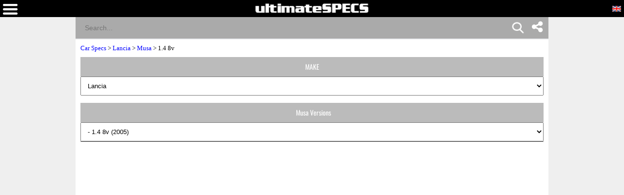

--- FILE ---
content_type: text/html; charset=UTF-8
request_url: https://www.ultimatespecs.com/car-specs/Lancia/1913/Lancia-Musa-14-8v.html
body_size: 21878
content:
	<!DOCTYPE html>
		<html xmlns="http://www.w3.org/1999/xhtml" lang="en">
<head>
	<meta charset="utf-8" />
			<meta name="viewport" content="width=device-width, initial-scale=1.0" />
			
	<meta name="google-site-verification" content="8QArYoM20XKuChpaV3zjXEH1yObmPFd0bXpdyVE_zEM" />
			<meta http-equiv="Content-Type" content="text/html; charset=UTF-8" />
		<meta name="rating" content="general" />
		<meta http-equiv="content-language" content="en" />
		<meta name="robots" content="index" /><meta name="googlebot" content="index" /><title>Lancia Musa 1.4 8v Specs, Performance, Comparisons</title><meta name="description" content="Explore the Lancia Musa 1.4 8v detailed specs, including 0-60 mph times, horsepower, and handling data. Get all the Info." /><meta name="keywords" content="Lancia Musa 1.4 8v 2005 Size, Dimensions, Aerodynamics and Weight, Performance, Fuel Consumption (Economy), Emissions and Range" /><meta property="og:title" content="Lancia Musa 1.4 8v Specs, Performance, Comparisons" /><meta property="og:description" content="Explore the Lancia Musa 1.4 8v detailed specs, including 0-60 mph times, horsepower, and handling data. Get all the Info." /><meta property="og:type" content="website" /><meta property="og:url" content="https://www.ultimatespecs.com/car-specs/Lancia/1913/Lancia-Musa-14-8v.html" />		<script type='text/javascript'>
			//<![CDATA[
			function loadCSS(e, t, n)
			{
				"use strict";
				var i = window.document.createElement("link");
				var o = t || window.document.getElementsByTagName("script")[0];
				i.rel = "stylesheet";
				i.type = "text/css";
				i.href = e;
				i.media = "all";
				o.parentNode.insertBefore(i, o);
				setTimeout(function ()
					{
						i.media = n || "all"
					})
			}
			loadCSS("/css/fontawesome/css/font-awesome.min.css");
						//]]>
		</script>
		<style>@font-face{font-family:'ultimatespecs';src:url('/fonts/ultimatespecs.woff?ezh22x') format('woff'),url('/fonts/ultimatespecs.ttf?ezh22x') format('truetype'),url('/fonts/ultimatespecs.svg?ezh22x#ultimatespecs') format('svg');font-display:swap}@font-face{font-family:Oswald;src:url('/fonts/oswald-v49-latin-regular.woff2') format('woff2'),url('/fonts/oswald-v49-latin-regular.woff') format('woff');font-display:swap}@font-face{font-family:Oswald;src:url('/fonts/oswald-v49-latin-500.woff2') format('woff2'),url('/fonts/oswald-v49-latin-500.woff') format('woff');font-weight:500;font-display:swap}@font-face{font-family:Oswald;src:url('/fonts/oswald-v49-latin-600.woff2') format('woff2'),url('/fonts/oswald-v49-latin-600.woff') format('woff');font-weight:600;font-display:swap}@font-face{font-family:Oswald;src:url('/fonts/oswald-v49-latin-700.woff2') format('woff2'),url('/fonts/oswald-v49-latin-700.woff') format('woff');font-weight:700;font-display:swap}@font-face{font-family:Montserrat;src:url('/fonts/montserrat-v25-latin-regular.woff2') format('woff2'),url('/fonts/montserrat-v25-latin-regular.woff') format('woff');font-display:swap}@font-face{font-family:Montserrat;src:url('/fonts/montserrat-v25-latin-italic.woff2') format('woff2'),url('/fonts/montserrat-v25-latin-italic.woff') format('woff');font-style:italic;font-display:swap}@font-face{font-family:Montserrat;src:url('/fonts/montserrat-v25-latin-500.woff2') format('woff2'),url('/fonts/montserrat-v25-latin-500.woff') format('woff');font-weight:500;font-display:swap}@font-face{font-family:Montserrat;src:url('/fonts/montserrat-v25-latin-500italic.woff2') format('woff2'),url('/fonts/montserrat-v25-latin-500italic.woff') format('woff');font-weight:500;font-style:italic;font-display:swap}@font-face{font-family:Montserrat;src:url('/fonts/montserrat-v25-latin-600.woff2') format('woff2'),url('/fonts/montserrat-v25-latin-600.woff') format('woff');font-weight:600;font-display:swap}@font-face{font-family:Montserrat;src:url('/fonts/montserrat-v25-latin-600italic.woff2') format('woff2'),url('/fonts/montserrat-v25-latin-600italic.woff') format('woff');font-weight:600;font-style:italic;font-display:swap}@font-face{font-family:Montserrat;src:url('/fonts/montserrat-v25-latin-700.woff2') format('woff2'),url('/fonts/montserrat-v25-latin-700.woff') format('woff');font-weight:700;font-display:swap}@font-face{font-family:Montserrat;src:url('/fonts/montserrat-v25-latin-700italic.woff2') format('woff2'),url('/fonts/montserrat-v25-latin-700italic.woff') format('woff');font-weight:700;font-style:italic;font-display:swap}@font-face{font-family:Montserrat;src:url('/fonts/montserrat-v25-latin-800.woff2') format('woff2'),url('/fonts/montserrat-v25-latin-800.woff') format('woff');font-weight:800;font-display:swap}@font-face{font-family:Montserrat;src:url('/fonts/montserrat-v25-latin-800italic.woff2') format('woff2'),url('/fonts/montserrat-v25-latin-800italic.woff') format('woff');font-weight:800;font-style:italic;font-display:swap}@font-face{font-family:Montserrat;src:url('/fonts/montserrat-v25-latin-900.woff2') format('woff2'),url('/fonts/montserrat-v25-latin-900.woff') format('woff');font-weight:900;font-display:swap}@font-face{font-family:Montserrat;src:url('/fonts/montserrat-v25-latin-900italic.woff2') format('woff2'),url('/fonts/montserrat-v25-latin-900italic.woff') format('woff');font-weight:900;font-style:italic;font-display:swap}@media (min-width:1336px){.all_titles li:nth-child(n+6){display:none!important}.ggsearch_container{width:100%;margin-left:10px}.ggsearch,.ggsearch1,.ggsearch2,.ggsearch3{background:#fff;border-radius:0}.ggsearch_btn_back{outline:0;background:0 0;border:none;margin:0 3px 0 5px;padding:0 12px;flex:0 0 auto;display:none}.ggsearch_btn_back_cont{height:24px;margin-top:17px}.ggsearch_input{flex:1;display:flex;padding:7px 0 6px;background-color:#aaa}.ggsearch_input_content{display:flex;flex:1}.ggsearch_input_elem{height:22px;line-height:25px;background-color:transparent;border:none;margin:0;padding:0 0 0 19px;font-size:18px;color:#fff;word-wrap:break-word;outline:0;display:flex;flex:1;-webkit-tap-highlight-color:transparent;width:288px}.ggsearch_input_clear{display:none;flex:0 0 auto;align-items:stretch;margin-right:-3px}.ggsearch_input_clear_btn{display:flex;flex:1;color:#70757a;cursor:pointer;align-items:center;padding:0 12px;padding-left:8px;padding-right:12px;margin:0 0;border:0;background:0 0}.ggsearch_input_clear_btn_content{display:inline-block;fill:currentColor;height:24px;line-height:24px;position:relative;width:24px}.ggsearch_input_clear_btn_content svg{display:block;height:100%;width:100%;z-index:4}.ggsearch_content{background:#fff;position:absolute;text-align:left;border-radius:0;z-index:1;overflow-x:hidden;cursor:default;-webkit-user-select:none;border-top:1px solid #dadce0;width:100%;max-width:361px}.ggsearch_results{list-style-type:none;padding:0;margin:0}.ggsearch_results_container{padding:0;margin:0}.ggsearch_results_elems{display:flex;flex-direction:column;min-width:0;padding:0;max-height:350px}.ggsearch_results_child{padding:0 0 0 5px;display:flex;align-items:center;min-width:0}}@media (max-width:1335px){.output_menu,.carMoto{display:none}.ggsearch,.ggsearch1,.ggsearch2,.ggsearch3{background:#fff;border-radius:0;width:100%}.ggsearch_expand{position:fixed;width:100%;height:100%;top:35px;left:0;background:#fff;z-index:90;border-radius:0;overflow-x:hidden;overflow-y:auto}.ggsearch_top{display:flex;z-index:3;height:44px;margin-top:0;border-radius:25px;box-shadow:none;background:#fff}.ggsearch_btn_back{outline:0;background:0 0;border:none;margin:0 3px 0 5px;padding:0 12px;flex:0 0 auto}.ggsearch_btn_back_cont{height:24px;margin-top:17px}.ggsearch_input{flex:1;display:flex;padding:7px 0 6px;background-color:#aaa}.ggsearch_input_content{display:flex;flex:1}.ggsearch_input_elem{line-height:25px;background-color:transparent;border:none;margin:0;padding:0 0 0 19px;font-size:14px;color:#fff;word-wrap:break-word;outline:0;display:flex;flex:1;-webkit-tap-highlight-color:transparent;width:100%}.ggsearch_input_clear{display:flex;flex:0 0 auto;align-items:stretch;margin-right:-3px}.ggsearch_input_clear_btn{display:flex;flex:1;color:#70757a;cursor:pointer;align-items:center;padding:0 12px;padding-left:8px;padding-right:12px;margin:0 0;border:0;background:0 0}.ggsearch_input_clear_btn_content{display:inline-block;fill:currentColor;height:24px;line-height:24px;position:relative;width:24px}.ggsearch_input_clear_btn_content svg{display:block;height:100%;width:100%;z-index:4}.ggsearch_content{background:#fff;position:relative;text-align:left;border-radius:0;z-index:1;overflow-x:hidden;cursor:default;-webkit-user-select:none;border-top:1px solid #dadce0}.ggsearch_results{list-style-type:none;padding:0;margin:0}.ggsearch_results_container{padding:0;margin:0}.ggsearch_results_elems{display:flex;flex-direction:column;min-width:0;padding:0}.ggsearch_results_child{padding:0 0 0 5px;display:flex;align-items:center;min-width:0}.ggsearch_show{display:flex}.ggsearch_hide{display:none}.srcbtn_top{top:6px!important}.srcbtn_show{display:block}.srcbtn_hide{display:none}.ggsearch_input_bg_fullsrc{background-color:#fff}.ggsearch_input_font_fullsrc{color:#70757a}.search_button{background:url(/img/mobilesearch.png) 3px 0;background-size:31px 31px;border:0;height:31px;width:31px;position:absolute;right:50px;top:1px}}.arrow{border:solid #70757a;border-width:0 3px 3px 0;display:inline-block;padding:3px}.left{transform:rotate(135deg);-webkit-transform:rotate(135deg);margin-left:3px}.gautocomplete-car-box{float:left;width:100%;height:48px;font:700 13px Arimo,Arial;line-height:160%;padding-right:15px;color:#575757;overflow:hidden}.gautocomplete-car-box_selected{background-color:#fb7600}.gtop_image{display:block;width:60px;height:auto;float:left;margin-right:2px}.gautocomplete-bottom-moreresults{background:#fff;float:left;width:100%;height:48px;font:700 13px Arimo,Arial;line-height:260%;color:#575757;margin-bottom:5px;cursor:pointer}@media(max-width:1320px){.content-wrapper{display:flex;flex-direction:column}.main-content{order:2}.sidebar-content{order:1}}@media(min-width:1321px){.equal-height-parent{float:none !important}.equal-height-wrapper{display:flex;width:100%}.equal-height-wrapper > .col-md-8,.equal-height-wrapper > .col-md-4{float:none !important}}</style>

<style>@media all{.fa{display:inline-block;font:normal normal normal 14px/1 FontAwesome;font-size:inherit;text-rendering:auto;-webkit-font-smoothing:antialiased;-moz-osx-font-smoothing:grayscale}.fa-twitter:before{content:"\f099"}.fa-facebook:before{content:"\f09a"}}.stick{position:fixed;top:0;margin-left:30px}.div_faqs{text-align:left;font-family:tahoma;font-size:12px;margin-left:2px;margin-right:2px}.top_menu_titles,div .brands_box_links a,div .left_box_grey_bar{text-transform:uppercase}*,:after,:before{box-sizing:border-box}body{margin:0;background-color:#efefef;overflow-x:hidden}a{font-family:tahoma;font-size:13px}.flags_div{width:100%;clear:both;background:#fb7600;padding-top:2px;text-align:right}.flags a{display:inline-block}.footer_div{width:100%;text-align:center;clear:both;background-color:#000}.top_menu_titles,.top_menu_titles a,.top_menu_titles a:hover{font-family:Tahoma,Geneva,sans-serif;font-size:12px;color:#000}.top_menu_titles{font-weight:700;text-align:center}.top_menu_titles a{padding:10px 0;text-decoration:none;background-color:transparent;font-weight:700;display:block}li.top_menu_titles{padding:0;height:37px}.top_menu_titles a:hover{text-decoration:underline;background-color:transparent;font-weight:700}.content_text,h1,h2{text-decoration:none}h1{font-family:Tahoma,Geneva,sans-serif;font-size:16px;color:#000;font-weight:700}.content_text,h2{font-family:Tahoma,Geneva,sans-serif;font-size:12px}h2{font-weight:700;margin-top:4px;margin-bottom:4px}.content_text{color:#000}.bottom,.bottom a{text-decoration:none}.bottom{font-family:Tahoma,Geneva,sans-serif;font-size:12px;color:#fff}.bottom a{color:#fff}.bottom a:hover{color:#fff;text-decoration:underline}.bottom_border{border-width:1px;border-color:#eee}.bottom_border{border-style:solid none none}.search_field{font-family:Arial,Helvetica,sans-serif;color:#fff;border:none;width:100%;padding:10px}.search_field{background-color:#a5a5a5}.search_button{background:url(/img/mobilesearch.png) 3px 0;background-size:31px 31px;border:0;height:31px;width:31px;position:absolute;right:10px;top:1px}.tabletd,.tabletd_right{border-bottom:solid 1px rgba(204,204,204,.95);padding:3px}.tabletd_right{font-weight:700}.resumo_ficha{width:100%;float:left;font-size:12px;font-family:Arial}.breadcrumb,.compareTo,.page_ficha_title_text{float:left;font-family:tahoma}.toggle-switch{position:relative;display:inline-block;width:50px;height:24px;margin-left:10px;vertical-align:middle}.slider,.slider:before{position:absolute;transition:.4s}.toggle-switch input{opacity:0;width:0;height:0}.slider{cursor:pointer;top:0;left:0;right:0;bottom:0;background-color:#ccc;border-radius:34px}.slider:before{content:"";height:16px;width:16px;left:4px;bottom:4px;background-color:#fff;border-radius:50%}input:checked+.slider{background-color:#4caf50}input:focus+.slider{box-shadow:0 0 1px #4caf50}input:checked+.slider:before{transform:translateX(26px)}.hidden-section{display:none}.ficha_specs_main{position:relative;width:100%;float:left}.compareTo{width:100%;font-size:13px}.ficha_specs_left,.ficha_specs_right{margin:10px 0}#header-search-field{margin-right:-15px;position:relative}#autocomplete-search-top{display:none;position:absolute;z-index:2;width:250px;max-width:250px;height:300px;max-height:300px;overflow-x:hidden;overflow-y:auto;border-top:none}.breadcrumb{position:relative}.page_ficha_title{margin-bottom:2px;background:#bbb;width:100%;padding:5px;float:left}.breadcrumb{width:100%;margin:10px 0;font-size:13px;z-index:1}.page_ficha_title_text{font-size:12px;margin-left:20px;color:#fff}.page_ficha_title_text h1{color:#fff;text-shadow:1px 1px 2px rgba(0,0,0,.4);font-family:Google-Oswald,Arial,sans-serif;font-size:17px;font-weight:300;font-stretch:ultra-condensed;-webkit-margin-before:0;-webkit-margin-after:0;margin-bottom:2px;margin-top:0}@media screen and (-webkit-min-device-pixel-ratio:0){.page_ficha_title_text h1{color:#fff;text-shadow:1px 1px 2px rgba(0,0,0,.4);font-family:Google-Oswald,Arial,sans-serif;font-size:24px;font-weight:300;font-stretch:ultra-condensed;-webkit-margin-before:0;-webkit-margin-after:0;margin-bottom:2px}}.spec_also_liked{display:block;width:100%;border-bottom:1px solid #666;margin-top:5px;margin-bottom:5px;float:left}.spec_also_liked h2{font-size:14px;display:block;font-weight:400;padding:0 0 0 6px;color:#fff;height:24px;font-family:Oswald,Arial,sans-serif;background:#bbb;margin:0;line-height:150%}.spec_also_liked a,.spec_also_liked span{display:block;font-size:12px;padding:4px 0 4px 5px;line-height:100%}.spec_also_liked div{margin-top:0;overflow:auto}.spec_also_liked span{border-top:none}.spec_also_liked a{text-decoration:none;border-top:none}.other_versions_menu{display:block;width:100%;border-bottom:1px solid #666;margin-top:5px;margin-bottom:5px;float:left}.ads{display:inline-block;width:100%}.other_versions_menu a,.other_versions_menu span{display:block;font-size:11px;border:1px solid #ccc;padding:4px 0 4px 5px;line-height:100%;font-family:tahoma}.other_versions_menu div{margin-top:0;max-height:140px;overflow:auto}.other_versions_menu span{border-top:none;font-weight:700}.other_versions_menu a{text-decoration:none;border-top:none}.other_versions_menu a:hover{padding:4px 0 4px 5px;display:block;line-height:100%;font-size:11px;border:1px solid #ccc;border-top:none;color:#fb7600}.horizontal_add_728,.logo,.spec_title,div .left_box_grey_bar{text-align:center}.row0{background:#f8f8f8}.spec_title{background-color:#bbb;color:#fff;height:45px;padding-left:2px;padding-right:2px}.home_brands_header{width:100%;color:#000;overflow:auto;background:#bbb}.popup_popup{position:absolute;left:-90px;background-color:#fff;border:4px solid #d3d3d3;padding:5px;font-weight:400}.home_brands_header h2{margin-left:4px}.popup_value{width:100%}.popup_popup{display:none;top:-147px;width:250px;height:230px;z-index:100}.popup_popup:hover,.popup_value:hover+.popup_popup{display:block}.left_column_top_model_image_div{margin-bottom:10px;float:right;margin-right:0}.left_column_top_model_image{margin:auto;display:block}.add_quadrado{margin-top:10px;display:inline-block;width:100%}.horizontal_add_728{display:inline-block;width:100%;margin-bottom:10px;margin-top:10px}div .brands_box_links{overflow:auto}div .brands_box_links a{background-color:#e7e7e7;float:left;width:25%;height:20px;border-right:1px solid #ccc;font-family:Oswald,sans-serif;text-decoration:none;text-align:center;letter-spacing:.35px;font-weight:400;font-size:11px;line-height:160%;color:#575757}div .brands_box_links a:hover{color:#fb7600}div .latest_car_box{font-family:Oswald,sans-serif;font-weight:400;font-size:12px;line-height:160%;color:#575757;text-decoration:none}div .latest_cars{overflow:auto;background:#fff}div .latest_car_box{margin-top:10px}div .latest_car_box img{display:block;width:40%;max-width:60px;height:auto;float:left}div .latest_car_box:hover{color:#fb7600}.showFilterzButton{background:#000;padding:10px 20px;color:#fff;border:none}li,ul{margin:0;padding:0}li{list-style:none}.menubar{background:#000;float:left;top:0;height:35px;z-index:2;width:100%}.logo{margin-top:7px;display:block}.white{position:relative}img{max-width:100%}.latest_cars a{text-decoration:none;display:block;margin-bottom:0;overflow:auto}section{width:100%;float:left}.white{background:#fff;padding-bottom:15px;overflow:auto}.clearfix{clear:both}.top_menu_titles{background:#ccc}.currentFlag{display:none}.overImage a{display:inline-block}.overImage a{text-decoration:none;color:#333}.overImage img{width:40px;margin-right:10px}.overImage a{width:50%;float:left;text-transform:uppercase}.overImage span{display:block;padding:6px;font-size:12px;font-weight:700}.breadcrumb a{color:#00f!important;text-decoration:none}.bottomSomething{display:inline-block;padding:0 0 0 5px;width:72%;margin-top:-3px;float:left}.menuOverLay{position:fixed;width:100%;left:0}.brands_box{float:left;width:100%;display:none;margin-bottom:20px}.brands_box.default,.otherVersionsDesk{display:block}.brands_box.selects,.menuOverLay,.otherVersionsMob{display:none}.menuOverLay{background:rgba(0,0,0,.6);z-index:1;height:100%;top:0}.backButton{display:none}@media (min-width:1336px){.carMoto{position:absolute;background:#f7f7f7;left:-317px;top:35px;z-index:1;max-width:75px}.textLink{color:#444;font-weight:700;font-family:Tahoma;position:absolute;width:100%;left:0;bottom:5px}.carOne,.motoOne,.tractorOne,.aircraftOne{display:block;width:75px;height:80px}.carMoto a{display:block;position:relative;text-align:center;text-decoration:none}.carOne{background:url(/img/car1.png) center 25px no-repeat}.motoOne{background:url(/img/moto2.png) center 20px no-repeat}.tractorOne{background:url(/img/tractor.png) center 20px no-repeat}.aircraftOne{background:url(/img/aircraft2.png) center 20px no-repeat}.selected{background-color:#fff}.selected .carOne{background:url(/img/car1-blue.png) center 25px no-repeat}.carMoto .selected span{color:#1c49cb}li.top_menu_titles.col-md-2{width:20%}.langword{display:none}.top_menu_titles a{display:table-cell!important;vertical-align:middle;padding:0!important}.top_menu_titles{display:table!important}.hamburger{display:none}#car_image{margin-top:10px}}@media (min-width:1336px){.carMoto{left:-367px}}@media (max-width:1200px){.top_menu_titles a{font-size:11px}}.result_menu{display:none}@media (max-width:1335px){.search_button{background:url(/img/mobilesearch.png) 3px 0;background-size:31px 31px;border:0;height:31px;width:31px;position:absolute;right:15%;top:1px}.carMoto a,.flags a.tol{text-decoration:none}.carMoto{background:#fff;padding:0 10px}.carMoto a{color:#444;display:flex;position:relative;font-family:Tahoma;text-align:left;padding-top:0}.icon-bar{position:absolute;right:0;margin-top:-7px;padding-right:0px}.icon-bar a{display:inline-block;text-align:center;padding:6px;transition:all .3s ease;color:#fff;font-size:26px;width:47px}.carOne,.motoOne,.tractorOne,.aircraftOne{display:inline-block;width:40px;height:19px}.textLink{font-weight:700;display:inline-block;position:relative}.carLink,.motoLink,.tractorLink,.aircraftLink{padding:5px 0}.carOne{margin-right:15px;background:url(/img/car1.png) center right no-repeat;background-size:30px}.motoOne{background:url(/img/moto2.png) center right no-repeat;background-size:30px}.tractorOne{background:url(/img/tractor.png) center right no-repeat;background-size:22px}.aircraftOne{background:url(/img/aircraft2.png) center right no-repeat;background-size:17px}.selected .carOne{background:url(/img/car1-blue.png) center right no-repeat;background-size:30px}.carMoto .selected span{color:#1c49cb}.ads,.brands_box.default,.otherVersionsDesk{display:none}.left_column_top_model_image_div{float:none}.backButton,.backButton a,.currentFlag,.flags a,.langword{display:block}.brands_box.selects,.otherVersionsMob{display:block;z-index:1;position:relative;margin-bottom:10px}.flags{-webkit-transition:all .5s;-moz-transition:all .5s;-o-transition:all .5s}body{padding-top:81px}.nopads{padding:0!important}.menubar{position:fixed}li.top_menu_titles{height:auto}.flags_div{padding-top:0}.currentFlag,.flags{z-index:3;position:fixed}.flags{right:-135px;top:35px;height:100vh;padding:10px;background:#fff!important;transition:all .5s}.menu{-webkit-transition:all .5s;-moz-transition:all .5s;-o-transition:all .5s}.currentFlag{font-weight:700;text-transform:uppercase;font-family:tahoma;color:#fff;cursor:pointer;right:5px;top:11px}.flags a{padding-bottom:7px;padding-top:2px}.langword{color:#444;font-weight:700;margin-top:-1px;float:left;margin-right:5px;margin-bottom:0;font-family:Tahoma,Geneva,sans-serif}.logo{margin-bottom:10px;height:18px}.logo img{position:absolute;text-align:center;left:50%;transform:translateX(-50%)}.hamburger,.menu{position:absolute}.hamburger{left:6px;top:8px;cursor:pointer}.menu{top:0;left:-80%;padding:25px;height:100vh;background:#fff;z-index:1;width:80%;transition:all .5s}.backButton a{color:#000}.menu li{padding:0}#header-search-field{margin-right:0}.top_menu_titles{background:0 0}.top_menu_titles a{background:0 0;color:#444;text-align:left}.top_menu_titles a:hover{color:#111;font-size:11px}.result_menu{display:block;width:175px;margin:0 auto;border:1px solid #000}.result_menu:after{background:#fff;opacity:0;content:'';width:100%;position:absolute;top:0;height:100%;left:0}.result_menu a:focus{outline:0;-webkit-tap-highlight-color:transparent}.result_menu a{width:175px;display:block;text-align:left;padding:10px;text-decoration:none;color:#000;text-align:left}span.textLink{width:55px}.mb-none{display:none}.carLink,.motoLink,.tractorLink,.aircraftLink{width:100%;padding-left:10px}.result_menu span.carOne{position:absolute}.carMoto>.menu_active{background:orange;color:#fff}.menu_active .textLink{color:#fff}.menu_arrow{border:solid #000;border-width:0 3px 3px 0;display:inline-block;padding:5px;position:absolute;top:15px;right:20px}.output_menu i.menu_arrow.menu_down{top:10px;z-index:0}.menu_down{transform:rotate(45deg);-webkit-transform:rotate(45deg)}.carMoto{flex-direction:column;background:#fff;padding:0;position:absolute;width:175px;border:1px solid #000;border-top:none;z-index:2}.output_menu{width:175px;position:relative;padding-top:2px;padding-bottom:2px}}@media (max-width:767px){.other_versions_menu h2{font-size:14px;display:block;font-weight:400;padding:0 0 0 6px;color:#fff;height:40px;font-family:Oswald,Arial,sans-serif;background:#bbb;margin:0;line-height:40px;float:left;width:50%;text-align:center;overflow:hidden;text-overflow:ellipsis}.buttonvin{padding-bottom:3px}.page_ficha_title_text h1{font-size:16px}.overImage span{font-size:10px}.page_ficha_title_text{font-size:12px}div .left_box_grey_bar{background:#bbb;min-height:40px;margin:0;color:#fff;font-size:14px;font-family:Oswald,Arial,sans-serif;line-height:40px;overflow:auto;width:50%;float:left}.brands_box_links select,.otherSelect{width:100%;padding:10px;float:left;height:40px}}@media only screen and (min-width:1336px){.carMoto{display:block!important}}@media (max-width:575px){.page_ficha_title{margin-bottom:15px}.logo img{max-width:80%}}@media (min-width:1336px){.icon-bar{position:fixed;right:0;top:25%}.icon-bar a{display:block;text-align:center;padding:12px;transition:all .3s ease;color:#000;font-size:26px}}.icon-bar a:hover{background-color:#3b5998}.facebook{color:#000}.twitter{background:#55acee;color:#fff}.lazy-background-bg-nh,.lazy-background-br-nh,.lazy-background-cn-nh,.lazy-background-de-nh,.lazy-background-en-nh,.lazy-background-es-nh,.lazy-background-fr-nh,.lazy-background-it-nh,.lazy-background-nl-nh,.lazy-background-pl-nh,.lazy-background-pt-nh,.lazy-background-se-nh,.lazy-background-tr-nh{width:20px;height:14px;border:1px solid #000}.lazy-background-en-nh{background:url(/logos/sprite-not-home.png?32423423445)}.lazy-background-fr-nh{background:url(/logos/sprite-not-home.png?32423423445) -144px 0}.lazy-background-de-nh{background:url(/logos/sprite-not-home.png?32423423445) -54px 0}.lazy-background-se-nh{background:url(/logos/sprite-not-home.png?32423423445) -36px 0}.lazy-background-pt-nh{background:url(/logos/sprite-not-home.png?32423423445) -180px 0}.lazy-background-es-nh{background:url(/logos/sprite-not-home.png?32423423445) -162px 0}.lazy-background-ru-nh{background:url(/logos/sprite-not-home.png?32423423445) -216px 0;width:20px;height:14px;border:1px solid #000}.lazy-background-it-nh{background:url(/logos/sprite-not-home.png?32423423445) -72px 0}.lazy-background-cn-nh{background:url(/logos/sprite-not-home.png?32423423445) -90px 0}.lazy-background-bg-nh{background:url(/logos/sprite-not-home.png?32423423445) -108px 0}.lazy-background-nl-nh{background:url(/logos/sprite-not-home.png?32423423445) -234px 0}.lazy-background-pl-nh{background:url(/logos/sprite-not-home.png?32423423445) -18px 0}.lazy-background-br-nh{background:url(/logos/sprite-not-home.png?32423423445) -126px 0}.lazy-background-tr-nh{background:url(/logos/sprite-not-home.png?32423423445) -198px 0}.container{margin-right:auto;margin-left:auto;padding-left:10px;padding-right:10px}@media (min-width:768px){.container{width:750px}div .left_box_grey_bar{background:#bbb;min-height:40px;margin:0;color:#fff;font-size:14px;font-family:Oswald,Arial,sans-serif;line-height:40px;overflow:auto}.brands_box_links select,.otherSelect{width:100%;padding:10px}.other_versions_menu h2{font-size:14px;display:block;font-weight:400;padding:0 0 0 6px;color:#fff;height:40px;font-family:Oswald,Arial,sans-serif;background:#bbb;margin:0;line-height:40px;text-align:center;overflow:hidden;text-overflow:ellipsis}}@media (min-width:992px){.container{width:970px}}@media (min-width:1336px){.container{width:1170px}}.row{margin-left:-10px;margin-right:-10px}.col-12,.col-md-12,.col-md-2,.col-md-3,.col-md-4,.col-md-6,.col-md-8,.col-sm-12,.col-sm-3,.col-xs-12{position:relative;min-height:1px;padding-left:10px;padding-right:10px}.col-12{float:left}.col-12{width:100%}@media (min-width:576px){.col-xs-12{float:left}.col-xs-12{width:100%}}@media (min-width:768px){.col-sm-12,.col-sm-3{float:left}.col-sm-12{width:100%}.col-sm-3{width:25%}}@media (min-width:1336px){.col-md-12,.col-md-2,.col-md-3,.col-md-4,.col-md-6,.col-md-8{float:left}.col-md-12{width:100%}.col-md-8{width:66.66666667%}.col-md-6{width:50%}.col-md-4{width:33%}.col-md-3{width:25%}.col-md-2{width:16.66666667%}.col-md-pull-4{right:33.33333333%}.col-md-push-8{left:66.66666667%}}.inputvin{width:70%;height:50px;padding:12px 20px;margin:8px 0;box-sizing:border-box;border-left:solid 1px #fb7600;border-top:solid 1px #fb7600;border-bottom:solid 1px #fb7600;border-radius:15px 0 0 15px;background-color:#fff;color:#888}.buttonvin{background-color:#fb7600;border:none;color:#fff;text-align:center;text-decoration:none;font-size:16px;cursor:pointer;height:50px;width:28%;border-radius:30px 30px 30px 30px;margin-left:-25px}.disclosure{color:#888;font-size:11px;font-family:Tahoma}@supports(-moz-appearance:none){.buttonvin{padding-bottom:2px}}@supports(-ms-ime-align:auto){.buttonvin{padding-bottom:3px}}.buttonIconDiv{overflow:hidden;margin:0 auto;text-align:center;float: left}.buttonIconHref{text-transform:uppercase;text-decoration:none;}.buttonIconSpanImg{display:inline-block}.buttonIconImg{display:inline-block;vertical-align:middle;text-decoration:none}.buttonIconSpanTxt{display:inline-block;padding: 6px;font-weight:700;color:#333}@media (max-width:800px){.buttonIconSpanTxt{font-size:10px}}@media (min-width:801px){.buttonIconSpanTxt{font-size:12px}}div .cards_container{margin-top:15px;display:inline;clear:both}div .cards{max-width:300px;min-height:200px;margin:10px auto;position:relative;cursor:pointer;overflow:hidden;border-bottom:2px solid #fff;border-top:2px solid #fff}div .cards .cards_over{position:absolute;bottom:0;color:#fff;background:rgba(0,0,0,.4);height:63px;width:100%;max-width:300px}div .cards span{font-family:Montserrat,sans-serif!important;font-size:16px;margin-top:5px;margin-left:5px;margin-bottom:0;font-weight:700}div .cards_image{max-width:300px;height:200px;overflow:hidden}div .cards_image img{border:none;display:block;margin:0 auto}.posts_title{display:flex;-webkit-box-align:center;align-items:center;min-width:0;text-overflow:ellipsis;white-space:nowrap;overflow:hidden;color:#000;margin:10px 0 5px;width:100%;font-family:Montserrat,sans-serif!important;font-weight:800;text-transform:uppercase;letter-spacing:1px;font-size:16px!important}.posts_title::after{border-top:2px solid #fb7600;content:"";margin:0 0 0 15px;flex:1 0 15px}.spec_title_div{display: flex; align-items: center;text-align:left}.spec_title_img{vertical-align: middle;margin-left:10px}.spec_title_text{margin-left: 5px;}i[class^="icon-"], i[class*=" icon-"] {font-family: 'ultimatespecs' !important;speak: never;font-style: normal;font-weight: normal;font-variant: normal;text-transform: none;line-height: 1;-webkit-font-smoothing: antialiased;-moz-osx-font-smoothing: grayscale;}.icon-weight:before{content:"\e908"}.icon-ruler:before{content:"\e90a"}.icon-gearbox:before{content:"\e90b"}.icon-cylinder:before{content:"\e907"}.icon-hybrid:before{content:"\e900"}.icon-battery:before{content:"\e903"}.icon-engine:before{content:"\e901"}.icon-fuel:before{content:"\e902"}.icon-piston:before{content:"\e904"}.icon-road:before{content:"\e905"}.icon-speed:before{content:"\e906"}.key-specs-div{height:65px;border-left:1px solid #eceff1;display:flex;align-items:center;text-align:left}.key-specs-div i{font-size:26px}.key-specs-main-span{font-size:125%;font-family:Oswald,sans-serif;color:#FB7600;text-shadow:1px 1px 0px #bbb!important}</style>		<script type="text/javascript" defer src="/sections_menu.php">
		</script>
		<link rel="stylesheet" href="/swiper.min.css" />	<link rel="canonical" href="https://www.ultimatespecs.com/car-specs/Lancia/1913/Lancia-Musa-14-8v.html" />
<link rel="alternate" hreflang="en" href="https://www.ultimatespecs.com/car-specs/Lancia/1913/Lancia-Musa-14-8v.html" /><link rel="alternate" hreflang="fr" href="https://www.ultimatespecs.com/fr/car-specs/Lancia/1913/Lancia-Musa-14-8v.html" /><link rel="alternate" hreflang="de" href="https://www.ultimatespecs.com/de/car-specs/Lancia/1913/Lancia-Musa-14-8v.html" /><link rel="alternate" hreflang="sv" href="https://www.ultimatespecs.com/se/car-specs/Lancia/1913/Lancia-Musa-14-8v.html" /><link rel="alternate" hreflang="pt-pt" href="https://www.ultimatespecs.com/pt/car-specs/Lancia/1913/Lancia-Musa-14-8v.html" /><link rel="alternate" hreflang="es" href="https://www.ultimatespecs.com/es/car-specs/Lancia/1913/Lancia-Musa-14-8v.html" /><link rel="alternate" hreflang="ru" href="https://www.ultimatespecs.com/ru/car-specs/Lancia/1913/Lancia-Musa-14-8v.html" /><link rel="alternate" hreflang="it" href="https://www.ultimatespecs.com/it/auto-caratteristiche-tecniche/Lancia/1913/Lancia-Musa-14-8v.html" /><link rel="alternate" hreflang="zh" href="https://www.ultimatespecs.com/cn/car-specs/Lancia/1913/Lancia-Musa-14-8v.html" /><link rel="alternate" hreflang="bg" href="https://www.ultimatespecs.com/bg/car-specs/Lancia/1913/Lancia-Musa-14-8v.html" /><link rel="alternate" hreflang="nl" href="https://www.ultimatespecs.com/nl/auto-technische-gegevens-specificaties/Lancia/1913/Lancia-Musa-14-8v.html" /><link rel="alternate" hreflang="pl" href="https://www.ultimatespecs.com/pl/samochody-dane-techniczne/Lancia/1913/Lancia-Musa-14-8v.html" /><link rel="alternate" hreflang="pt-br" href="https://www.ultimatespecs.com/br/carros-ficha-tecnica/Lancia/1913/Lancia-Musa-14-8v.html" /><link rel="alternate" hreflang="tr" href="https://www.ultimatespecs.com/tr/araba-teknik-ozellikler/Lancia/1913/Lancia-Musa-14-8v.html" />			<script>
				var comparatorLink = 'car-comparator';
				var carspecsLink = 'car-specs';
			</script>
<script async src="https://pagead2.googlesyndication.com/pagead/js/adsbygoogle.js?client=ca-pub-8179052048208843" crossorigin="anonymous"></script><script>
			(adsbygoogle=window.adsbygoogle||[]).pauseAdRequests=1;
			</script>		<script>
		window.dataLayer = window.dataLayer || [];
		function gtag() { dataLayer.push(arguments); }
		gtag('consent', 'default', {
			'ad_storage': 'denied',
			'ad_personalization': 'denied',
			'ad_user_data': 'denied',
			'analytics_storage': 'denied',
			'wait_for_update': 1500
		});
		</script>
		<script async src="https://www.googletagmanager.com/gtag/js?id=G-8JVDJEZ9SE">
		</script>
		<script>
			window.dataLayer = window.dataLayer || [];
			function gtag()
			{
				dataLayer.push(arguments);
			}
			gtag('js', new Date());
			gtag('config', 'G-8JVDJEZ9SE');
		</script>
		<script>
			window.addEventListener('adconsentReady', function() 
			{
				adconsent('getConsent', null, function(consent, success) 
				{
					if (success) 
					{
						if (consent.fullConsent) 
						{
						gtag('consent', 'update', {    
						'ad_storage': 'granted',
						'ad_personalization': 'granted',
						'ad_user_data': 'granted',
						'analytics_storage': 'granted'
						});
						}
					}
				});
			});
		</script>
<script type="text/javascript">(function(c,l,a,r,i,t,y){c[a]=c[a]||function(){(c[a].q=c[a].q||[]).push(arguments)};t=l.createElement(r);t.async=1;t.src="https://www.clarity.ms/tag/"+i+"?ref=gtm2";y=l.getElementsByTagName(r)[0];y.parentNode.insertBefore(t,y);})(window,document,"clarity","script","bvdunnzdh3");</script><script type="application/ld+json">
    {
    "@context": "http://schema.org/",
    "@type": "Car",
    "brand": "Lancia",
    "manufacturer": "Lancia",
    "name": "Lancia Musa 1.4 8v","description":"Explore the Lancia Musa 1.4 8v detailed specs, including 0-60 mph times, horsepower, and handling data. Get all the Info.","productionDate": "2005","mainEntityOfPage": "https://www.ultimatespecs.com/car-specs/Lancia/1913/Lancia-Musa-14-8v.html","image": {
                "@type": "ImageObject",
                "contentUrl": "https://www.ultimatespecs.com/wallpaper.php?id=1039"
                }
                ,"height": {
        "@type": "QuantitativeValue",
        "unitCode": "CMT",
        "value": "166.0"
        },"width": {
        "@type": "QuantitativeValue",
        "unitCode": "CMT",
        "value": "169.8"
        },"weight": {
        "@type": "QuantitativeValue",
        "unitCode": "KGM",
        "value": "1130"
        },"accelerationTime": {
        "@type": "QuantitativeValue",
        "unitCode": "SEC",
        "value": "13.5"
        },"driveWheelConfiguration": {
        "@type": "DriveWheelConfigurationValue",
        "@id": "https://schema.org/FrontWheelDriveConfiguration"},"cargoVolume": {
        "@type": "QuantitativeValue",
        "unitCode": "LTR","value": "320"},"emissionsCO2": "146","fuelCapacity": {
        "@type": "QuantitativeValue",
        "unitCode": "LTR", "value": "47"
        },"fuelType": "Petrol","numberOfDoors": "5","vehicleSeatingCapacity": "5","numberOfForwardGears": "5","vehicleTransmission": "Manual","wheelbase": {
        "@type": "QuantitativeValue",
        "unitCode": "CMT", "value": "250.8"
        },"speed": {
        "@type": "QuantitativeValue",
        "unitCode": "KMH", "value": "163"
        },"vehicleConfiguration": "1.4 8v","vehicleEngine":[
    {
    "@type":"EngineSpecification",
    "fuelType":"Petrol","engineDisplacement": {
        "@type": "QuantitativeValue",
        "unitCode": "CMQ",
        "value": "1368"
        },"torque": {
        "@type": "QuantitativeValue",
        "unitCode": "NU",
        "value": "115"},"enginePower": {
        "@type": "QuantitativeValue",
        "unitCode": "N12",
        "value": "78"}}]}</script><script data-cfasync="false" type="text/javascript">
				let au = ["bottom_adhesive_desktop", "bottom_leaderboard_1", "bottom_leaderboard_2",  "incontent_specs_1", "incontent_specs_2", "incontent_specs_3", "incontent_specs_4", "incontent_1", "incontent_2", "incontent_3", "incontent_4", "instream_video", "sidebar", "top_leaderboard", "web_interstitial"];
				if(!window.location.href.includes("advanced-search")) { au.push("bottom_adhesive_mobile"); }
				window.snigelPubConf = { "adengine": { "activeAdUnits": au } }
				</script><script async data-cfasync="false" src="https://cdn.snigelweb.com/adengine/ultimatespecs.com/loader.js" type="text/javascript"></script><script src="https://btloader.com/tag?o=5658536637890560&upapi=true" async></script><script type="application/ld+json">
        {
          "@context": "https://schema.org",
          "@type": "BreadcrumbList","itemListElement": [{
                "@type": "ListItem",
                "position": 1,
                "name": "Car Specs",
                "item": "https://www.ultimatespecs.com/car-specs"
            },{
                "@type": "ListItem",
                "position": 2,
                "name": "Lancia",
                "item": "https://www.ultimatespecs.com/car-specs/Lancia"
            },{
                "@type": "ListItem",
                "position": 3,
                "name": "Musa",
                "item": "https://www.ultimatespecs.com/car-specs/Lancia/M445/Musa"
            },{
                "@type": "ListItem",
                "position": 4,
                "name": "1.4 8v",
                "item": "https://www.ultimatespecs.com/car-specs/Lancia/1913/Lancia-Musa-14-8v.html"
            }]}</script></head>
<body>
	<div id="adngin-outstream_video-0"></div>	<label>
		<input type="hidden" id="lp" name="lp" value="" />
	</label>
	<div class="flags_div">
	<div class="container">
		<div class="row">
			<div class="currentFlag">
														<img src="/logos/spacer.gif" class='lazy-background-en-nh' alt="English" />
											</div>
			<div class="flags" style="background: #FB7600;text-align:right">
				<a href="https://www.ultimatespecs.com/car-specs/Lancia/1913/Lancia-Musa-14-8v.html" title="English" class="tol">
					<span class="langword">
						English
					</span>
											<img src="/logos/spacer.gif" 
						class="lazy-background-en-nh" alt="English" />
										</a>
				<a href="https://www.ultimatespecs.com/fr/car-specs/Lancia/1913/Lancia-Musa-14-8v.html" title="Français" class="">
					<span class="langword">
						Français
					</span>
											<img src="/logos/spacer.gif" class="lazy-background-fr-nh" alt="Français" />
										</a>
				<a href="https://www.ultimatespecs.com/de/car-specs/Lancia/1913/Lancia-Musa-14-8v.html" title="Deutsch" class="">
					<span class="langword">
						Deutsch
					</span>
											<img src="/logos/spacer.gif" class="lazy-background-de-nh" alt="Deutsch" />
										</a>
				<a href="https://www.ultimatespecs.com/se/car-specs/Lancia/1913/Lancia-Musa-14-8v.html" title="Svensk" class="">
					<span class="langword">
						Svensk
					</span>
											<img src="/logos/spacer.gif" class="lazy-background-se-nh" alt="Svensk" />
										</a>
				<a href="https://www.ultimatespecs.com/pt/car-specs/Lancia/1913/Lancia-Musa-14-8v.html" title="Português PT" class="">
					<span class="langword">
						Português PT
					</span>
											<img src="/logos/spacer.gif" class="lazy-background-pt-nh" alt="Português PT" />
										</a>
				<a href="https://www.ultimatespecs.com/es/car-specs/Lancia/1913/Lancia-Musa-14-8v.html" title="Español" class="">
					<span class="langword">
						Español
					</span>
											<img src="/logos/spacer.gif" class="lazy-background-es-nh" alt="Español" />
										</a>
				<a href="https://www.ultimatespecs.com/ru/car-specs/Lancia/1913/Lancia-Musa-14-8v.html" title="русский" class="">
					<span class="langword">
						русский
					</span>
											<img src="/logos/spacer.gif" class="lazy-background-ru-nh" alt="русский" />
										</a>
				<a href="https://www.ultimatespecs.com/it/auto-caratteristiche-tecniche/Lancia/1913/Lancia-Musa-14-8v.html" title="Italiano" class="">
					<span class="langword">
						Italiano
					</span>
											<img src="/logos/spacer.gif" class="lazy-background-it-nh" alt="Italiano" />
										</a>
				<a href="https://www.ultimatespecs.com/bg/car-specs/Lancia/1913/Lancia-Musa-14-8v.html" title="български" class="">
					<span class="langword">
						български
					</span>
											<img src="/logos/spacer.gif" class="lazy-background-bg-nh" alt="български" />
										</a>
				<a href="https://www.ultimatespecs.com/nl/auto-technische-gegevens-specificaties/Lancia/1913/Lancia-Musa-14-8v.html" title="Nederlands" class="">
					<span class="langword">
						Nederlands
					</span>
											<img src="/logos/spacer.gif" class="lazy-background-nl-nh" alt="Nederlands" />
										</a>
				<a href="https://www.ultimatespecs.com/pl/samochody-dane-techniczne/Lancia/1913/Lancia-Musa-14-8v.html" title="Polski" class="">
					<span class="langword">
						Polski
					</span>
											<img src="/logos/spacer.gif" class="lazy-background-pl-nh" alt="Polski" />
										</a>
				<a href="https://www.ultimatespecs.com/br/carros-ficha-tecnica/Lancia/1913/Lancia-Musa-14-8v.html" title="Português BR" class="">
					<span class="langword">
						Português BR
					</span>
											<img src="/logos/spacer.gif" class="lazy-background-br-nh" alt="Português BR" />
										</a>
				<a href="https://www.ultimatespecs.com/tr/araba-teknik-ozellikler/Lancia/1913/Lancia-Musa-14-8v.html" title="Türkçe" class="">
					<span class="langword">
						Türkçe
					</span>
											<img src="/logos/spacer.gif" class="lazy-background-tr-nh" alt="Türkçe" />
										</a>
			</div>
		</div>
	</div>
</div><div class="menubar">
	<div class="menuOverLay">
	</div>
	<div class="container">
		<div class="row">
			<div class="col-sm-12 col-md-3">
				<a class="logo" href="/" title="ultimatespecs.com">
					<img src="/img/logo.png" width="233" height="20" alt="ultimatespecs.com">
				</a>
			</div>
			<div class="col-md-3 col-sm-12 nopads">
				<div style="background-color:#efefef">
					<div class="output_menu">
						<div class="result_menu">
							<a href="/" class="selected">
								<span class="textLink">
									Cars								</span>
								<span class="carOne">
								</span>
							</a>
						</div>
						<i class="menu_arrow menu_down">
						</i>
					</div>
					<div class="carMoto mb-none">
						<div class="carLink menu_active">
							<a href="/" class="selected">
								<span class="textLink">
									Cars								</span>
								<span class="carOne">
								</span>
							</a>
						</div>
						<div class="motoLink">
							<a href="/motorcycles-specs">
								<span class="textLink">
									Motos								</span>
								<span class="motoOne">
								</span>
							</a>
						</div>
						<div class="tractorLink">
							<a href="/tractor-specs">
								<span class="textLink">
									Tractors								</span>
								<span class="tractorOne">
								</span>
							</a>
						</div>
						<div class="aircraftLink">
							<a href="/aircraft-specs">
								<span class="textLink">
									Aircraft								</span>
								<span class="aircraftOne">
								</span>
							</a>
						</div>
					</div>
					<div class="clearfix">
					</div>
				</div>
				<form id="qs" name="qs" method="post" action="/search">				<label>
					<input type="hidden" name="datafetch" value="dfY5nsy79mH335x0PpJGdHBp4H6d1YYndP9tK1vseqm75kybmpAGdoD4rVP3t3lNljiKjRSA4jGQhw==" />
					<input type="hidden" name="hideautocomplete" value="1" />
				</label>
				<div class="ggsearch_container">
					<div class="ggsearch">
						<div class="ggsearch_top">
							<button class="ggsearch_btn_back ggsearch_hide" type="button" onclick="closeggSearch('.ggsearch');">
								<div class="ggsearch_btn_back_cont">
									<i class="arrow left"></i>
								</div>
							</button>
							<div class="ggsearch_input">
								<div class="ggsearch_input_content">
									<input id="autocomplete-keyword" inputmode="text" autocomplete="off" class="ggsearch_input_elem" name="q" placeholder="Search..." onfocus="openggSearch('.ggsearch')" /><input type="submit" name="btnsubmit" value="" class="srcbtn_top search_button" style="cursor: pointer;" alt="Go" />
								</div>
								<div id="socialbuttons" class="icon-bar">
									<a href="" id="shareBtn" class="facebook" title="Share">
										<i class="fa fa-share-alt">
										</i>
									</a>								</div>
							</div>
							<div class="ggsearch_input_clear ggsearch_hide">
								<button class="ggsearch_input_clear_btn" type="button" onclick="clearBox('.ggsearch')">
									<span class="ggsearch_input_clear_btn_content">
										<svg focusable="false" xmlns="http://www.w3.org/2000/svg" viewBox="0 0 24 24"><path d="M19 6.41L17.59 5 12 10.59 6.41 5 5 6.41 10.59 12 5 17.59 6.41 19 12 13.41 17.59 19 19 17.59 13.41 12z"></path></svg>
									</span>
								</button>
							</div>
						</div>
						<div class="ggsearch_content">
							<ul class="ggsearch_results">
								<div class="ggsearch_results_container">
									<ul class="ggsearch_results_elems">
									</ul>
								</div>
							</ul>
						</div>
					</div>
				</div>
								</form>
				<script defer src="/autocomplete/new-auto-complete-js.php">
				</script>
			</div>
			<ul class="menu">
				<p class="backButton">
					<a href='#'>
						< Back
					</a>
				</p>
				<li class="col-sm-12 col-md-6 top_menu_titles">
					<ul class="all_titles">
						<li class="col-md-2 top_menu_titles">
							<a href="//store.ultimatespecs.com" class="a_top_menu">
								Store							</a>
						</li>
						<li class="col-md-2 top_menu_titles">
							<a href="/car-specs" class="a_top_menu">
								Car Specs							</a>
						</li>
						<li class="col-md-2 top_menu_titles">
							<a href="/electric-hybrid-cars" class="a_top_menu">
								Electric & Hybrid Cars							</a>
						</li>
						<li class="col-md-2 top_menu_titles">
							<a href="/car-comparator" class="a_top_menu">
								Compare cars							</a>
						</li>
												<li class="col-md-2 top_menu_titles">
							<a href="/advanced-search">
								Advanced Search							</a>
						</li>
						<li class="col-md-2 top_menu_titles">
							<hr style="border-bottom:#000 solid 1px;"/>
						</li>
						<li class="col-md-2 top_menu_titles">
							<a href="/">
								<span>
									Cars								</span>
							</a>
						</li>
						<li class="col-md-2 top_menu_titles">
							<a href="/motorcycles-specs">
								<span>
									Motos								</span>
							</a>
						</li>
						<li class="col-md-2 top_menu_titles">
							<a href="/tractor-specs">
								<span>
									Tractors								</span>
							</a>
						</li>
						<li class="col-md-2 top_menu_titles">
							<a href="/aircraft-specs">
								<span>
									Aircraft								</span>
							</a>
						</li>
					</ul>
				</li>
			</ul>
		</div><!-- row -->
	</div>
	<div class="hamburger">
		<img src="/images/menu.png" width="30" height="22" alt="menu" />
	</div>
</div>	<section>
		<div class="container">
			<div class="row">
				<div class="white" style="overflow:hidden;">
										<div class="col-md-12 nopads equal-height-parent ">
						<div class="ads">
						</div>
								<style>
			/* @media all and (max-width: 1024px)  { #colapse { margin-top: -30px;} } */
		</style>
		<script language="javascript" type="text/javascript">
			function showCompact() {
				$.each($("tr #extended"), function(i, v) {
					$(this).hide();
				});
			}

			function showFull() {
				$.each($("tr #extended"), function(i, v) {
					$(this).show();
				});
			}
		</script>
		<div class="col-12" style="float:none;z-index:0">
		<div class='breadcrumb' style='float:none'><a href="/car-specs">Car Specs</a> > <a href="/car-specs/Lancia-models">Lancia</a> > <a href="/car-specs/Lancia/M445/Musa">Musa</a> > 1.4 8v</div>	</div>
	<div class="content-wrapper">
		<div class="col-md-8 main-content">
			<div class="right_column">
				<div class='page_ficha_title'>
					<div class='page_ficha_title_text'><h1><span itemprop="name">Lancia Musa 1.4 8v</span> Specs</h1> <b>(2005 - ) </b> Technical Specifications</div>				</div>
				<div class="clearfix"></div><div class="horizontal_add_728" style="width:100%;display:block;height:290px"><div style="text-align:center" id="adngin-incontent_specs_1-0"></div></div>						<div class="clearfix"></div>
												<div class='resumo_ficha'>
							<div class="row">
								<div class="col-md-6">
									<div id="car_image" style="text-align:center">
										<a href="/gallery/Lancia/445"><img width="400" height="292" style='margin-bottom: 2px;width:100%; height: auto;object-fit:cover;' src="//www.ultimatespecs.com/cargallery/lancia/445/default2.jpg"  alt="Lancia Musa image" class="left_column_top_model_image" /></a>									</div>
																	</div>
								<div class="col-md-6">
									<div class="col-12" style="margin-bottom:10px"><h3 class="posts_title">Key Specs</h3><div class="col-12"><div class="col-md-6 col-xs-6 key-specs-div"><i class="icon-fuel" aria-hidden="true"></i><div style="margin-left:5px"><span class="key-specs-main-span">Petrol</span></div></div><div class="col-md-6 col-xs-6 key-specs-div"><i class="icon-engine" aria-hidden="true"></i><div style="margin-left:5px"><span class="key-specs-main-span">83.5 cu-in</span><br/><span style="color:#888;font-size:11px">1368 cm<sup>3</sup></span></div></div><div class="col-md-6 col-xs-6 key-specs-div"><i class="icon-cylinder" aria-hidden="true"></i><div style="margin-left:5px"><span class="key-specs-main-span">Inline 4</span></div></div><div class="col-md-6 col-xs-6 key-specs-div"><i class="icon-piston" aria-hidden="true"></i><div style="margin-left:5px"><span class="key-specs-main-span">77 HP</span><br /><span style="color:#888;font-size:11px">78 PS /  57 kW</span></div></div><div class="col-md-6 col-xs-6 key-specs-div"><i class="icon-piston" aria-hidden="true"></i><div style="margin-left:5px"><span class="key-specs-main-span">84 lb-ft</span><br /><span style="color:#888;font-size:11px">115 Nm</span></div></div><div class="col-md-6 col-xs-6 key-specs-div"><i class="icon-speed" aria-hidden="true"></i><div style="margin-left:5px"><span class="key-specs-main-span">101 Mph</span><br /><span style="color:#888;font-size:11px">163 km/h</span></div></div></div></div>								</div>
															</div>
							<div class="clearfix"></div><div style="display:flex"><div class="buttonIconDiv" style="width:50%;text-align:left"><a href="#" style="display:flex;flex-direction:row;align-items:center;flex-wrap:nowrap;justify-content:center" onclick="addCarToCompare('1913', '/car-comparator');return false" class="buttonIconHref"><span class="buttonIconSpanImg"><img width="32" height="32" alt="Compare with another car" src="/images/duel.png" class="buttonIconImg" style="width:32px" /></span><span class="buttonIconSpanTxt">Compare with another car</span></a></div><div class="buttonIconDiv" style="width:50%"><a href="/gallery/Lancia/445" style="display:flex;flex-direction:row;align-items:center;flex-wrap:nowrap;justify-content:center" class="buttonIconHref"><span class="buttonIconSpanImg"><img width="32" height="32" alt="More pictures" src="/images/imag.png" class="buttonIconImg" style="width:32px" /></span><span class="buttonIconSpanTxt">More pictures</span></a></div></div>
							<div class="ficha_specs_main">
								<div class="row">
									<div class='ficha_specs_left col-md-6'>
									<table width="100%" class="content_text" border="0" cellpadding="0" cellspacing="0">
										<tr>
											<td class="spec_title" colspan="2">
												<h2>
												<div class="spec_title_div">
																											<img width="24" height="11" class="spec_title_img" src="/img/car.png" alt="Lancia Musa 1.4 8v Body, Model and Production details" title="Lancia Musa 1.4 8v Body, Model and Production details" />
																										<span class="spec_title_text">Lancia Musa 1.4 8v Body, Model and Production details</span>
												</div>
												</h2>
											</td>
										</tr>
																				<tr id="general">
											<td height="5" colspan="2">
											</td>
										</tr>
										<tr id="general">
											<td class="tabletd" width="50%" align="right">
												Body :
											</td>
											<td width="60%" class="tabletd_right">
												-											</td>
										</tr>
																					<tr id="extended">
												<td height="5" colspan="2">
												</td>
											</tr>
											<tr id="extended">
												<td class="tabletd" align="right">
													Num. of Doors :
												</td>
												<td class="tabletd_right">
													5 doors												</td>
											</tr>
																			</table>
									<table width="100%" class="content_text" border="0" cellpadding="0" cellspacing="0">
										<tr id="general">
											<td height="5" colspan="2">
											</td>
										</tr>
										<tr>
											<td class="spec_title" colspan="2">
												<h2>
												<div class="spec_title_div">
																											<img width="24" height="20" class="spec_title_img" src="/img/engine2.png" alt="Lancia Musa 1.4 8v Engine Technical Data" title="Lancia Musa 1.4 8v Engine Technical Data" />
																										<span class="spec_title_text">Lancia Musa 1.4 8v Engine Technical Data</span>
												</div>
												</h2>
											</td>
										</tr>
																					<tr id="general">
												<td height="5" colspan="2">
												</td>
											</tr>
											<tr id="general">
												<td class="tabletd" width="50%" align="right">
													Engine type - Number of cylinders :
												</td>
												<td width="60%" class="tabletd_right">
													Inline 4												</td>
											</tr>
											<tr id="extended">
												<td height="5" colspan="2">
												</td>
											</tr>
											<tr id="extended">
												<td class="tabletd" align="right">
													Engine Code :
												</td>
												<td class="tabletd_right">
													-												</td>
											</tr>
											<tr id="general">
												<td height="5" colspan="2">
												</td>
											</tr>
											<tr id="general">
												<td class="tabletd" width="50%" align="right">
													Fuel type :
												</td>
												<td class="tabletd_right">
													Petrol												</td>
											</tr>
																							<tr id="extended">
													<td height="5" colspan="2">
													</td>
												</tr>
												<tr id="extended">
													<td class="tabletd" align="right">
														Fuel System :
													</td>
													<td class="tabletd_right">
														MPI													</td>
												</tr>
																							<tr id="general">
													<td height="5" colspan="2">
													</td>
												</tr>
												<tr id="general">
													<td class="tabletd" align="right">
														Engine Alignment :
													</td>
													<td class="tabletd_right">
														Transverse													</td>
												</tr>
																							<tr id="general">
													<td height="5" colspan="2">
													</td>
												</tr>
												<tr id="general">
													<td class="tabletd" align="right">
														Engine displacement :
													</td>
													<td class="tabletd_right">
														<span style="font-size:12px">83.5 cu-in</span> <span style="color:#888;font-size:11px">/ 1368 cm<sup>3</sup></span>													</td>
												</tr>
																							<tr id="extended">
													<td height="5" colspan="2">
													</td>
												</tr>
												<tr id="extended">
													<td class="tabletd" align="right">
														Bore x Stroke :
													</td>
													<td class="tabletd_right">
														<span style="font-size:12px">2.83 x 3.31 inches</span><br/><span style="color:#888;font-size:11px">72.0 x 84.0 mm</span>													</td>
												</tr>
																							<tr id="extended">
													<td height="5" colspan="2">
													</td>
												</tr>
												<tr id="extended">
													<td class="tabletd" align="right">
														Number of valves :
													</td>
													<td class="tabletd_right">
														8 Valves													</td>
												</tr>
																						<tr id="general">
												<td height="5" colspan="2">
												</td>
											</tr>
											<tr id="general">
												<td class="tabletd" align="right">
													Aspiration :
												</td>
												<td class="tabletd_right">
													naturally-aspirated												</td>
											</tr>
																							<tr id="extended">
													<td height="5" colspan="2">
													</td>
												</tr>
												<tr id="extended">
													<td class="tabletd" align="right">
														Compression Ratio :
													</td>
													<td class="tabletd_right">
														11.1													</td>
												</tr>
																						<tr id="general">
												<td height="5" colspan="2">
												</td>
											</tr>
											<tr id="general">
												<td class="tabletd" width="50%" align="right">
													Horsepower :
												</td>
												<td class="tabletd_right">
													<span style="font-size:12px">77 HP</span> <span style="color:#888;font-size:11px">/ 78 PS /  57 kW</span><br/>@ 6000 rpm												</td>
											</tr>
											<tr id="general">
												<td height="5" colspan="2">
												</td>
											</tr>
											<tr id="general">
												<td class="tabletd" align="right">
													Maximum torque :
												</td>
												<td class="tabletd_right">
													<span style="font-size:12px">84 lb-ft</span> <span style="color:#888;font-size:11px">/ 115 Nm</span><br/>@ 3000 rpm												</td>
											</tr>
																				<tr id="general">
											<td height="5" align="center" colspan="2">
											</td>
										</tr>
										<tr id="general">
											<td class="tabletd" align="right">
												Drive wheels - Traction - Drivetrain :
											</td>
											<td class="tabletd_right">
												FWD											</td>
										</tr>
										<tr id="general">
											<td height="5" colspan="2">
											</td>
										</tr>
										<tr id="general">
											<td class="tabletd" align="right">
												Transmission Gearbox - Number of speeds :
											</td>
											<td class="tabletd_right">
												<div style='position:relative;'>
													<div class='popup_value'>
																												5 speed Manual																											</div>
																									</div>
											</td>
										</tr>
																			</table>
																				<table width="100%" class="content_text" border="0" cellpadding="0" cellspacing="0">
																							<tr id="general">
													<td height="5" colspan="2">
													</td>
												</tr>
												<tr>
													<td class="spec_title" colspan="2" width="50%">
														<h2>
														<div class="spec_title_div">
																															<img width="20" height="20" class="spec_title_img" src="/img/fuel.png" alt="Lancia Musa 1.4 8v Fuel Consumption (Economy), Emissions and Range" title="Lancia Musa 1.4 8v Fuel Consumption (Economy), Emissions and Range" />
																														<span class="spec_title_text">Lancia Musa 1.4 8v Fuel Consumption (Economy), Emissions and Range</span>
															</div>
														</h2>
													</td>
												</tr>
												    <tr id="general">
        <td height="5" colspan="2"></td>
    </tr>
    <tr>
        <td class="tabletd" width="50%" align="right">Fuel Consumption - Economy - City NEDC :</td>
        <td class="tabletd_right" width="50%">

            <span style="font-size:12px">30 MPG</span> <span style="color:#888;font-size:11px"><br /> 7.9 L/100 km <br /> 36 MPG UK</span>        </td>
    </tr>
    <tr id="general">
        <td height="5" colspan="2"></td>
    </tr>
    <tr>
        <td class="tabletd" width="50%" align="right">Fuel Consumption - Economy - Open road NEDC :</td>
        <td class="tabletd_right" width="50%">

            <span style="font-size:12px">45 MPG</span> <span style="color:#888;font-size:11px"><br /> 5.2 L/100 km <br /> 54 MPG UK</span>        </td>
    </tr>
    <tr id="general">
        <td height="5" colspan="2"></td>
    </tr>
    <tr>
        <td class="tabletd" width="50%" align="right">Fuel Consumption - Economy - Combined NEDC :</td>
        <td class="tabletd_right" width="50%">

            <span style="font-size:12px">38 MPG</span> <span style="color:#888;font-size:11px"><br /> 6.2 L/100 km <br /> 46 MPG UK</span>        </td>
    </tr>
													<tr id="extended">
														<td height="5" colspan="2">
														</td>
													</tr>
													<tr id="extended">
														<td class="tabletd" width="50%" align="right">
															Range :
														</td>
														<td class="tabletd_right">
															<span style="font-size:12px">471 miles</span> <span style="color:#888;font-size:11px">/ 758 km</span>														</td>
													</tr>
																									<tr id="extended">
														<td height="5" colspan="2">
														</td>
													</tr>
													<tr id="extended">
														<td class="tabletd" align="right" width="50%">
															Fuel Tank Capacity :
														</td>
														<td class="tabletd_right">
															<span style="font-size:12px">12.4 gallons</span> <span style="color:#888;font-size:11px"><br /> 47 L <br /> 10.3 UK gallons</span>														</td>
													</tr>
																								<tr id="general">
													<td height="5" colspan="2">
													</td>
												</tr>
												<tr id="general">
													<td class="tabletd" width="50%" align="right">
														CO2 emissions :
													</td>
													<td class="tabletd_right">
														146 g/km (Lancia)													</td>
												</tr>
																					</table>
																				<table width="100%" class="content_text" border="0" cellpadding="0" cellspacing="0">
											<tr>
												<td height="10">
												</td>
											</tr>
											<tr><td height="300" align="center" style="text-align:center;"><div class="horizontal_add_728" style="width:100%;display:block;height:290px"><div style="text-align:center" id="adngin-incontent_specs_2-0"></div></div></td></tr>										</table>
									</div>
									<div class='ficha_specs_right col-md-6'>
										<table width="100%" class="content_text" border="0" cellpadding="0" cellspacing="0">
											<tr>
												<td class="spec_title" colspan="2">
													<h2>
													<div class="spec_title_div">
																													<img width="20" height="20" class="spec_title_img" src="/img/speed.png" alt="Lancia Musa 1.4 8v Performance" title="Lancia Musa 1.4 8v Performance" />
																												<span class="spec_title_text">Lancia Musa 1.4 8v Performance</span>
													</div>
													</h2>
												</td>
											</tr>
											<tr id="general">
												<td height="5" colspan="2">
												</td>
											</tr>
											<tr id="general">
												<td class="tabletd" width="50%" align="right">
													Top Speed :
												</td>
												<td class="tabletd_right" width="50%">
													<span style="font-size:12px">101 Mph</span> <span style="color:#888;font-size:11px">/ 163 km/h</span>												</td>
											</tr>
																						<tr id="general">
												<td height="5" colspan="2">
												</td>
											</tr>
											<tr id="general">
												<td class="tabletd" align="right">
													Acceleration 0 to 100 km/h (0 to 62 mph) :
												</td>
												<td class="tabletd_right">
													13.5 s
												</td>
											</tr>
																					</table>
										<div class="horizontal_add_728" style="width:100%;display:block;height:210px"><div id="adngin-instream_video-0"></div></div>										<table width="100%" class="content_text" border="0" cellpadding="0" cellspacing="0">
											<tr id="extended">
												<td height="5" colspan="2">
												</td>
											</tr>
											<tr>
												<td class="spec_title" colspan="2">
													<h2>
													<div class="spec_title_div">
																													<img width="21" height="20" class="spec_title_img" src="/img/ruler.png" alt="Lancia Musa 1.4 8v Size, Dimensions, Aerodynamics and Weight" title="Lancia Musa 1.4 8v Size, Dimensions, Aerodynamics and Weight" />
																												<span class="spec_title_text">Lancia Musa 1.4 8v Size, Dimensions, Aerodynamics and Weight</span>
													</div>
													</h2>
												</td>
											</tr>
											<tr id="general">
												<td height="5" colspan="2">
												</td>
											</tr>
											<tr id="general">
												<td class="tabletd" width="50%" align="right">
													Wheelbase :
												</td>
												<td class="tabletd_right">
													<span style="font-size:12px">98.74 inches</span> <span style="color:#888;font-size:11px">/ 250.8 cm</span>												</td>
											</tr>
											<tr id="general">
												<td height="5" colspan="2">
												</td>
											</tr>
											<tr id="general">
												<td class="tabletd" align="right">
													Length :
												</td>
												<td class="tabletd_right">
													<span style="font-size:12px">156.89 inches</span> <span style="color:#888;font-size:11px">/ 398.5 cm</span>												</td>
											</tr>
											<tr id="general">
												<td height="5" colspan="2">
												</td>
											</tr>
											<tr id="general">
												<td class="tabletd" align="right">
													Width :
												</td>
												<td class="tabletd_right">
													<span style="font-size:12px">66.85 inches</span> <span style="color:#888;font-size:11px">/ 169.8 cm</span>												</td>
											</tr>
																						<tr id="general">
												<td height="5" colspan="2">
												</td>
											</tr>
											<tr id="general">
												<td class="tabletd" align="right">
													Height :
												</td>
												<td class="tabletd_right">
													<span style="font-size:12px">65.35 inches</span> <span style="color:#888;font-size:11px">/ 166.0 cm</span>												</td>
											</tr>
																						<tr id="extended">
												<td height="5" colspan="2">
												</td>
											</tr>
											<tr id="extended">
												<td class="tabletd" align="right">
													Aerodynamic drag coefficient - Cx :
												</td>
												<td class="tabletd_right">
													-												</td>
											</tr>
											<tr id="general">
				<td height="5" colspan="2">
				</td>
			</tr>
			<tr id="general">
				<td class="tabletd" align="right">
					Curb Weight :
				</td>
				<td class="tabletd_right">
					<span style="font-size:12px">2491 lbs</span> <span style="color:#888;font-size:11px">/ 1130 kg</span>
				</td>
			</tr>												<tr id="extended">
													<td height="5" colspan="2">
													</td>
												</tr>
												<tr id="extended">
													<td class="tabletd" align="right">
														Weight/Power Output Ratio :
													</td>
													<td class="tabletd_right">
														14.5														kg/hp
													</td>
												</tr>
																					</table>
																														<table width="100%" class="content_text" border="0" cellpadding="0" cellspacing="0">
											<tr id="extended">
												<td height="5" colspan="2">
												</td>
											</tr>
											<tr>
												<td class="spec_title" colspan="2">
													<h2>
													<div class="spec_title_div">
																													<img width="21" height="20" class="spec_title_img" src="/img/ruler.png" alt="Lancia Musa 1.4 8v Interior size, Dimensions" title="Lancia Musa 1.4 8v Interior size, Dimensions" />
																												<span class="spec_title_text">Lancia Musa 1.4 8v Interior size, Dimensions</span>
													</div>
													</h2>
												</td>
											</tr>
																							<tr id="extended">
													<td height="5" colspan="2">
													</td>
												</tr>
												<tr id="extended">
													<td class="tabletd" align="right" width="50%">
														Num. of Seats :
													</td>
													<td class="tabletd_right">
														5 seats													</td>
												</tr>
																						<tr id="extended">
												<td height="5" colspan="2">
												</td>
											</tr>
											<tr id="extended">
												<td class="tabletd" width="50%" align="right">
													Trunk / Boot capacity :
												</td>
												<td class="tabletd_right">
													<span style="font-size:12px">11.3 cu-ft</span> <span style="color:#888;font-size:11px">/ 320 L</span>												</td>
											</tr>
																					</table>
																				<table width="100%" class="content_text" border="0" cellpadding="0" cellspacing="0">
											<tr id="extended">
												<td height="5" colspan="2">
												</td>
											</tr>
											<tr>
												<td class="spec_title" colspan="2">
													<h2>
													<div class="spec_title_div">
																													<img width="22" height="22" class="spec_title_img" src="/img/rotor.png" alt="Lancia Musa 1.4 8v Brakes, Tires, Steering and Suspension" title="Lancia Musa 1.4 8v Brakes, Tires, Steering and Suspension" />
																												<span class="spec_title_text">Lancia Musa 1.4 8v Brakes, Tires, Steering and Suspension</span>
													</div>
													</h2>
												</td>
											</tr>
																							<tr id="extended">
													<td height="5" colspan="2">
													</td>
												</tr>
												<tr id="extended">
													<td class="tabletd" align="right">
														Front Brakes - Disc dimensions :
													</td>
													<td class="tabletd_right">
														Vented Discs<br/>(<span style="font-size:12px">10.12 inches</span> <span style="color:#888;font-size:11px">/ 257 mm</span>)													</td>
												</tr>
																							<tr id="extended">
													<td height="5" colspan="2">
													</td>
												</tr>
												<tr id="extended">
													<td class="tabletd" align="right">
														Rear Brakes - Disc dimensions :
													</td>
													<td class="tabletd_right">
														Drums<br/>(<span style="font-size:12px">- inches</span> <span style="color:#888;font-size:11px">/ - mm</span>)													</td>
												</tr>
																						<tr id="general">
												<td height="5" colspan="2">
												</td>
											</tr>
											<tr id="general">
												<td class="tabletd" width="50%" align="right">
													Front Tyres - Rims dimensions :
												</td>
												<td class="tabletd_right">
													185/65 R14												</td>
											</tr>
											<tr id="general">
												<td height="5" colspan="2">
												</td>
											</tr>
											<tr id="general">
												<td class="tabletd" align="right">
													Rear Tyres - Rims dimensions :
												</td>
												<td class="tabletd_right">
													185/65 R14												</td>
											</tr>
																					</table>
																			</div>
																			<div class="compareTo" style="margin:10px 0;text-align: right;">
											<form action="/suggestions" name="sugform" method="get" target="_top">
												<input type="hidden" name="id" value="L2Nhci1zcGVjcy9MYW5jaWEvMTkxMy9MYW5jaWEtTXVzYS0xNC04di5odG1s" />
												If you found an error in these specifications <a href="#" onclick="document.forms.sugform.submit();return false;">submit your correction here</a>
											</form>
										</div>
																		<div class='col-12' style="width:100%; display: inline-block">
											<div class="div_faqs">
		<b>What engine is in Lancia Musa 1.4 8v?</b><br />The Lancia Musa 1.4 8v has a Inline 4, Petrol engine with 1368 cm<sup>3</sup> / 83.5 cu-in capacity.<br /><br /><b>How many horsepower (hp) does a 2005 Lancia Musa 1.4 8v have?</b><br />The 2005 Lancia Musa 1.4 8v has 78 PS / 77 bhp / 57 kW.<br /><br /><b>How much does a Lancia Musa 1.4 8v weighs?</b><br />The Lancia Musa 1.4 8v weighs 1130 Kg / 2491 lbs.<br /><br /><b>What is the top speed of a Lancia Musa 1.4 8v?</b><br />The Lancia Musa 1.4 8v top speed is 163 Km/h / 101 mph.<br /><br /><b>Is Lancia Musa 1.4 8v All Wheel Drive (AWD)?</b><br />No, the Lancia Musa 1.4 8v is not All Wheel Drive (AWD). It's Front Wheel Drive (FWD).<br /><br /><b>How fast is a Lancia Musa 1.4 8v?</b><br />The {carro} can reach 0 to 100 km/h (0 to 62 mph) in 13.5 seconds and has a top speed of 101 mph.<br /><br /><script type="application/ld+json">{"@context":"https://schema.org","@type":"FAQPage","mainEntity":[{"@type":"Question","name":"What engine is in Lancia Musa 1.4 8v?","acceptedAnswer":{"@type":"Answer","text":"The Lancia Musa 1.4 8v has a Inline 4, Petrol engine with 1368 cm<sup>3</sup> / 83.5 cu-in capacity."}},{"@type":"Question","name":"How many horsepower (hp) does a 2005 Lancia Musa 1.4 8v have?","acceptedAnswer":{"@type":"Answer","text":"The 2005 Lancia Musa 1.4 8v has 78 PS / 77 bhp / 57 kW."}},{"@type":"Question","name":"How much does a Lancia Musa 1.4 8v weighs?","acceptedAnswer":{"@type":"Answer","text":"The Lancia Musa 1.4 8v weighs 1130 Kg / 2491 lbs."}},{"@type":"Question","name":"What is the top speed of a Lancia Musa 1.4 8v?","acceptedAnswer":{"@type":"Answer","text":"The Lancia Musa 1.4 8v top speed is 163 Km/h / 101 mph."}},{"@type":"Question","name":"Is Lancia Musa 1.4 8v All Wheel Drive (AWD)?","acceptedAnswer":{"@type":"Answer","text":"No, the Lancia Musa 1.4 8v is not All Wheel Drive (AWD). It's Front Wheel Drive (FWD)."}},{"@type":"Question","name":"How fast is a Lancia Musa 1.4 8v?","acceptedAnswer":{"@type":"Answer","text":"The {carro} can reach 0 to 100 km/h (0 to 62 mph) in 13.5 seconds and has a top speed of 101 mph"}}]}</script>	</div>

										</div>
							</div>
						</div>
					</div><!-- Right Column -->
				</div>
									</div>
					<div class="col-md-4 sidebar-content">
						<div class="left_column">
							<div class='brands_box selects'>

    <div class="left_box_grey_bar">
        <span>Make</span>
    </div>

    <div class="brands_box_links">

            <select id="dynamic_select"><option value='/car-specs/Abarth-models'>Abarth</option><option value='/car-specs/Acura-models'>Acura</option><option value='/car-specs/Aiways-models'>Aiways</option><option value='/car-specs/Alfa-Romeo-models'>Alfa-Romeo</option><option value='/car-specs/Alpina-models'>Alpina</option><option value='/car-specs/Alpine-models'>Alpine</option><option value='/car-specs/Aston-Martin-models'>Aston-Martin</option><option value='/car-specs/Audi-models'>Audi</option><option value='/car-specs/Bentley-models'>Bentley</option><option value='/car-specs/BMW-models'>BMW</option><option value='/car-specs/Bugatti-models'>Bugatti</option><option value='/car-specs/Buick-models'>Buick</option><option value='/car-specs/BYD-models'>BYD</option><option value='/car-specs/Cadillac-models'>Cadillac</option><option value='/car-specs/Chevrolet-models'>Chevrolet</option><option value='/car-specs/Chrysler-models'>Chrysler</option><option value='/car-specs/Citroen-models'>Citroen</option><option value='/car-specs/Cupra-models'>Cupra</option><option value='/car-specs/Dacia-models'>Dacia</option><option value='/car-specs/Daihatsu-models'>Daihatsu</option><option value='/car-specs/Dodge-models'>Dodge</option><option value='/car-specs/DS-models'>DS</option><option value='/car-specs/Ferrari-models'>Ferrari</option><option value='/car-specs/Fiat-models'>Fiat</option><option value='/car-specs/Ford-models'>Ford</option><option value='/car-specs/Genesis-models'>Genesis</option><option value='/car-specs/Honda-models'>Honda</option><option value='/car-specs/Hyundai-models'>Hyundai</option><option value='/car-specs/Infiniti-models'>Infiniti</option><option value='/car-specs/Jaguar-models'>Jaguar</option><option value='/car-specs/Jeep-models'>Jeep</option><option value='/car-specs/Kia-models'>Kia</option><option value='/car-specs/Lamborghini-models'>Lamborghini</option><option selected value='/car-specs/Lancia-models'>Lancia</option><option value='/car-specs/Land-Rover-models'>Land-Rover</option><option value='/car-specs/Lexus-models'>Lexus</option><option value='/car-specs/Lincoln-models'>Lincoln</option><option value='/car-specs/Lotus-models'>Lotus</option><option value='/car-specs/Maserati-models'>Maserati</option><option value='/car-specs/Mazda-models'>Mazda</option><option value='/car-specs/McLaren-models'>McLaren</option><option style='font-size: 10;' value='/car-specs/Mercedes-Benz-models'>Mercedes-Benz</option><option value='/car-specs/MG-models'>MG</option><option value='/car-specs/Mini-models'>Mini</option><option value='/car-specs/Mitsubishi-models'>Mitsubishi</option><option value='/car-specs/Nissan-models'>Nissan</option><option value='/car-specs/Opel-models'>Opel</option><option value='/car-specs/Peugeot-models'>Peugeot</option><option value='/car-specs/Polestar-models'>Polestar</option><option value='/car-specs/Porsche-models'>Porsche</option><option value='/car-specs/Renault-models'>Renault</option><option value='/car-specs/Rolls-Royce-models'>Rolls-Royce</option><option value='/car-specs/Rover-models'>Rover</option><option value='/car-specs/Saab-models'>Saab</option><option value='/car-specs/Seat-models'>Seat</option><option value='/car-specs/Skoda-models'>Skoda</option><option value='/car-specs/Smart-models'>Smart</option><option value='/car-specs/Subaru-models'>Subaru</option><option value='/car-specs/Suzuki-models'>Suzuki</option><option value='/car-specs/Tesla-models'>Tesla</option><option value='/car-specs/Toyota-models'>Toyota</option><option value='/car-specs/Vauxhall-models'>Vauxhall</option><option value='/car-specs/VinFast-models'>VinFast</option><option value='/car-specs/Volkswagen-models'>Volkswagen</option><option value='/car-specs/Volvo-models'>Volvo</option><option></option><option  style='width: 157px;'value='/car-specs'>View more</option>        </select>
    </div>
</div>
<div class="horizontal_spacer_20px"></div>


<!-- Default Box -->

<div class='brands_box default'>

    <div class="left_box_grey_bar">
        <span>Browse Car Specifications...</span>
    </div>

    <div class="brands_box_links">

<a href='/car-specs/Abarth-models'>Abarth</a><a href='/car-specs/Acura-models'>Acura</a><a href='/car-specs/Aiways-models'>Aiways</a><a href='/car-specs/Alfa-Romeo-models'>Alfa-Romeo</a><a href='/car-specs/Alpina-models'>Alpina</a><a href='/car-specs/Alpine-models'>Alpine</a><a href='/car-specs/Aston-Martin-models'>Aston-Martin</a><a href='/car-specs/Audi-models'>Audi</a><a href='/car-specs/Bentley-models'>Bentley</a><a href='/car-specs/BMW-models'>BMW</a><a href='/car-specs/Bugatti-models'>Bugatti</a><a href='/car-specs/Buick-models'>Buick</a><a href='/car-specs/BYD-models'>BYD</a><a href='/car-specs/Cadillac-models'>Cadillac</a><a href='/car-specs/Chevrolet-models'>Chevrolet</a><a href='/car-specs/Chrysler-models'>Chrysler</a><a href='/car-specs/Citroen-models'>Citroen</a><a href='/car-specs/Cupra-models'>Cupra</a><a href='/car-specs/Dacia-models'>Dacia</a><a href='/car-specs/Daihatsu-models'>Daihatsu</a><a href='/car-specs/Dodge-models'>Dodge</a><a href='/car-specs/DS-models'>DS</a><a href='/car-specs/Ferrari-models'>Ferrari</a><a href='/car-specs/Fiat-models'>Fiat</a><a href='/car-specs/Ford-models'>Ford</a><a href='/car-specs/Genesis-models'>Genesis</a><a href='/car-specs/Honda-models'>Honda</a><a href='/car-specs/Hyundai-models'>Hyundai</a><a href='/car-specs/Infiniti-models'>Infiniti</a><a href='/car-specs/Jaguar-models'>Jaguar</a><a href='/car-specs/Jeep-models'>Jeep</a><a href='/car-specs/Kia-models'>Kia</a><a href='/car-specs/Lamborghini-models'>Lamborghini</a><a selected href='/car-specs/Lancia-models'>Lancia</a><a href='/car-specs/Land-Rover-models'>Land-Rover</a><a href='/car-specs/Lexus-models'>Lexus</a><a href='/car-specs/Lincoln-models'>Lincoln</a><a href='/car-specs/Lotus-models'>Lotus</a><a href='/car-specs/Maserati-models'>Maserati</a><a href='/car-specs/Mazda-models'>Mazda</a><a href='/car-specs/McLaren-models'>McLaren</a><a style='font-size: 10;' href='/car-specs/Mercedes-Benz-models'>Mercedes-Benz</a><a href='/car-specs/MG-models'>MG</a><a href='/car-specs/Mini-models'>Mini</a><a href='/car-specs/Mitsubishi-models'>Mitsubishi</a><a href='/car-specs/Nissan-models'>Nissan</a><a href='/car-specs/Opel-models'>Opel</a><a href='/car-specs/Peugeot-models'>Peugeot</a><a href='/car-specs/Polestar-models'>Polestar</a><a href='/car-specs/Porsche-models'>Porsche</a><a href='/car-specs/Renault-models'>Renault</a><a href='/car-specs/Rolls-Royce-models'>Rolls-Royce</a><a href='/car-specs/Rover-models'>Rover</a><a href='/car-specs/Saab-models'>Saab</a><a href='/car-specs/Seat-models'>Seat</a><a href='/car-specs/Skoda-models'>Skoda</a><a href='/car-specs/Smart-models'>Smart</a><a href='/car-specs/Subaru-models'>Subaru</a><a href='/car-specs/Suzuki-models'>Suzuki</a><a href='/car-specs/Tesla-models'>Tesla</a><a href='/car-specs/Toyota-models'>Toyota</a><a href='/car-specs/Vauxhall-models'>Vauxhall</a><a href='/car-specs/VinFast-models'>VinFast</a><a href='/car-specs/Volkswagen-models'>Volkswagen</a><a href='/car-specs/Volvo-models'>Volvo</a><a></a><a  style='width: 50%'href='/car-specs'>View more</a>    </div>
</div>
<div class="horizontal_spacer_20px"></div>
							<div class="clearfix"></div>
														<div class="otherVersionsMob">
								<div class='other_versions_menu' ><h2>Musa Versions</h2><div id='other_versions_menu_scroll'><select class='otherSelect'><option class='row0' value='/car-specs/Lancia/1915/Lancia-Musa-13-JTD-70.html'>- 1.3 JTD 70 (2004)</option><option class='row1' value='/car-specs/Lancia/1916/Lancia-Musa-13-JTD-90.html'>- 1.3 JTD 90 (2006)</option><option class='row0' value='/car-specs/Lancia/10703/Lancia-Musa-13-Multijet-90cv-Oro.html'>- 1.3 Multijet 90cv Oro (2009)</option><option class='row1' value='/car-specs/Lancia/10749/Lancia-Musa-13-Multijet-90cv-Oro-Dualogic.html'>- 1.3 Multijet 90cv Oro Dualogic (2009)</option><option class='row0' value='/car-specs/Lancia/10704/Lancia-Musa-13-Multijet-90cv-Oro-Plus.html'>- 1.3 Multijet 90cv Oro Plus (2009)</option><option class='row1' value='/car-specs/Lancia/10759/Lancia-Musa-13-Multijet-90cv-Oro-Plus-Dualogic.html'>- 1.3 Multijet 90cv Oro Plus Dualogic (2009)</option><option class='row0' value='/car-specs/Lancia/59310/Lancia-Musa-13-Multijet-95HP-Start-Stop-5th-Avenue.html'>- 1.3 Multijet 95HP Start&Stop 5th Avenue (2012)</option><option class='row1' value='/car-specs/Lancia/59311/Lancia-Musa-13-Multijet-95HP-Start-Stop-5th-Avenue-MTA.html'>- 1.3 Multijet 95HP Start&Stop 5th Avenue MTA (2012)</option><option class='row0' value='/car-specs/Lancia/59309/Lancia-Musa-13-Multijet-95HP-Start-Stop-Gold.html'>- 1.3 Multijet 95HP Start&Stop Gold (2012)</option><option class='row1' value='/car-specs/Lancia/1914/Lancia-Musa-14-16v.html'>- 1.4 16v (2004)</option><option class='row0' value='/car-specs/Lancia/10750/Lancia-Musa-14-16v-Oro-Dualogic-StartStop.html'>- 1.4 16v Oro Dualogic StartStop (2009)</option><option class='row1' value='/car-specs/Lancia/10768/Lancia-Musa-14-16v-Oro-Plus-Dualogic-StartStop.html'>- 1.4 16v Oro Plus Dualogic StartStop (2009)</option><option class='row0' value='/car-specs/Lancia/10702/Lancia-Musa-14-16v-Oro-Plus-StartStop.html'>- 1.4 16v Oro Plus StartStop (2009)</option><option class='row1' value='/car-specs/Lancia/10701/Lancia-Musa-14-16v-Oro-StartStop.html'>- 1.4 16v Oro StartStop (2009)</option><option class='row0' value='/car-specs/Lancia/59307/Lancia-Musa-14-16v-Start-Stop-5th-Avenue.html'>- 1.4 16v Start&Stop 5th Avenue (2012)</option><option class='row1' value='/car-specs/Lancia/59308/Lancia-Musa-14-16v-Start-Stop-5th-Avenue-MTA.html'>- 1.4 16v Start&Stop 5th Avenue MTA (2012)</option><option class='row0' value='/car-specs/Lancia/59306/Lancia-Musa-14-16v-Start-Stop-Gold.html'>- 1.4 16v Start&Stop Gold (2012)</option><option selected='selected' class='row1' value='/car-specs/Lancia/1913/Lancia-Musa-14-8v.html'>- 1.4 8v (2005)</option><option class='row0' value='/car-specs/Lancia/10699/Lancia-Musa-14-8v-Argento.html'>- 1.4 8v Argento (2009)</option><option class='row1' value='/car-specs/Lancia/10700/Lancia-Musa-14-8v-Oro.html'>- 1.4 8v Oro (2009)</option><option class='row0' value='/car-specs/Lancia/1917/Lancia-Musa-19-JTD-100.html'>- 1.9 JTD 100 (2004)</option></select></div></div>							</div>
							<div class="otherVersionsDesk">
								<div class='other_versions_menu' ><h2>Musa Versions</h2><div id='other_versions_menu_scroll'><a class='row0' href='/car-specs/Lancia/1915/Lancia-Musa-13-JTD-70.html'>- 1.3 JTD 70 (2004)</a><a class='row1' href='/car-specs/Lancia/1916/Lancia-Musa-13-JTD-90.html'>- 1.3 JTD 90 (2006)</a><a class='row0' href='/car-specs/Lancia/10703/Lancia-Musa-13-Multijet-90cv-Oro.html'>- 1.3 Multijet 90cv Oro (2009)</a><a class='row1' href='/car-specs/Lancia/10749/Lancia-Musa-13-Multijet-90cv-Oro-Dualogic.html'>- 1.3 Multijet 90cv Oro Dualogic (2009)</a><a class='row0' href='/car-specs/Lancia/10704/Lancia-Musa-13-Multijet-90cv-Oro-Plus.html'>- 1.3 Multijet 90cv Oro Plus (2009)</a><a class='row1' href='/car-specs/Lancia/10759/Lancia-Musa-13-Multijet-90cv-Oro-Plus-Dualogic.html'>- 1.3 Multijet 90cv Oro Plus Dualogic (2009)</a><a class='row0' href='/car-specs/Lancia/59310/Lancia-Musa-13-Multijet-95HP-Start-Stop-5th-Avenue.html'>- 1.3 Multijet 95HP Start&Stop 5th Avenue (2012)</a><a class='row1' href='/car-specs/Lancia/59311/Lancia-Musa-13-Multijet-95HP-Start-Stop-5th-Avenue-MTA.html'>- 1.3 Multijet 95HP Start&Stop 5th Avenue MTA (2012)</a><a class='row0' href='/car-specs/Lancia/59309/Lancia-Musa-13-Multijet-95HP-Start-Stop-Gold.html'>- 1.3 Multijet 95HP Start&Stop Gold (2012)</a><a class='row1' href='/car-specs/Lancia/1914/Lancia-Musa-14-16v.html'>- 1.4 16v (2004)</a><a class='row0' href='/car-specs/Lancia/10750/Lancia-Musa-14-16v-Oro-Dualogic-StartStop.html'>- 1.4 16v Oro Dualogic StartStop (2009)</a><a class='row1' href='/car-specs/Lancia/10768/Lancia-Musa-14-16v-Oro-Plus-Dualogic-StartStop.html'>- 1.4 16v Oro Plus Dualogic StartStop (2009)</a><a class='row0' href='/car-specs/Lancia/10702/Lancia-Musa-14-16v-Oro-Plus-StartStop.html'>- 1.4 16v Oro Plus StartStop (2009)</a><a class='row1' href='/car-specs/Lancia/10701/Lancia-Musa-14-16v-Oro-StartStop.html'>- 1.4 16v Oro StartStop (2009)</a><a class='row0' href='/car-specs/Lancia/59307/Lancia-Musa-14-16v-Start-Stop-5th-Avenue.html'>- 1.4 16v Start&Stop 5th Avenue (2012)</a><a class='row1' href='/car-specs/Lancia/59308/Lancia-Musa-14-16v-Start-Stop-5th-Avenue-MTA.html'>- 1.4 16v Start&Stop 5th Avenue MTA (2012)</a><a class='row0' href='/car-specs/Lancia/59306/Lancia-Musa-14-16v-Start-Stop-Gold.html'>- 1.4 16v Start&Stop Gold (2012)</a><span id='currentVersion' class='row1' href='/car-specs/Lancia/1913/Lancia-Musa-14-8v.html'>- 1.4 8v (2005)</span><a class='row0' href='/car-specs/Lancia/10699/Lancia-Musa-14-8v-Argento.html'>- 1.4 8v Argento (2009)</a><a class='row1' href='/car-specs/Lancia/10700/Lancia-Musa-14-8v-Oro.html'>- 1.4 8v Oro (2009)</a><a class='row0' href='/car-specs/Lancia/1917/Lancia-Musa-19-JTD-100.html'>- 1.9 JTD 100 (2004)</a></div></div>							</div>
							<div class="left_column_top_model_image_div">
															</div>
														<div class="clearfix"></div>
							<div id="leftsky" class="left_column_sky_scrapper" style="margin-top:9px">
								
										<div style="margin: 0 auto;height:630px">
											<div class="clearfix"></div>
											<div style="width:300px;margin: 0 auto;max-height:650px"><div id="adngin-sidebar-0"></div></div>										</div>

										<div class='horizontal_add_728' style="width:100%;height:520px;display: inline-block">
			<div class="home_brands_header" style="display: inline-grid;text-align: center;vertical-align: middle;height:40px;align-items: center;text-align: center">
				<h2 style="color:#FFF;text-transform:uppercase;">
					Ultimate Specs Store				</h2>
			</div>
					<script type="text/javascript" src="/swiper.php"></script>
			<div style="width:100%;height:100%">
				<div class="shopify-container" style="position: relative;overflow: hidden;width: 100%;touch-action: pan-y pinch-zoom;">
					<div class="swiper-wrapper">
						<div class="swiper-slide" style="display: flex;justify-content: center;"><div id='product-component-10528824000849'></div></div><div class="swiper-slide" style="display: flex;justify-content: center;"><div id='product-component-10527016386897'></div></div><div class="swiper-slide" style="display: flex;justify-content: center;"><div id='product-component-10527367037265'></div></div><div class="swiper-slide" style="display: flex;justify-content: center;"><div id='product-component-10527419466065'></div></div>					</div>
					<div class="swiper-button-next"></div>
					<div class="swiper-button-prev"></div>
				</div>
			</div>
			<script type="text/javascript">
				var swiper = new Swiper('.shopify-container',
				{
					lazy: true,
					loadOnTransitionStart: true,
					spaceBetween: 10,
					navigation: {
						nextEl: ".swiper-button-next",
						prevEl: ".swiper-button-prev",
					},
				});

				/*<![CDATA[*/
				(function() {
					var scriptURL = 'https://sdks.shopifycdn.com/buy-button/latest/buy-button-storefront.min.js';
					if (window.ShopifyBuy) {
						if (window.ShopifyBuy.UI) {
							ShopifyBuyInit();
						} else {
							loadScript();
						}
					} else {
						loadScript();
					}

					function loadScript() {
						var script = document.createElement('script');
						script.async = true;
						script.src = scriptURL;
						(document.getElementsByTagName('head')[0] || document.getElementsByTagName('body')[0]).appendChild(script);
						script.onload = ShopifyBuyInit;
					}

					function ShopifyBuyInit() {
						var client = ShopifyBuy.buildClient({
							domain: 'x1dznu-vr.myshopify.com',
							storefrontAccessToken: '422f1ec327c474f427ecac016f350b22',
						});
						let shopProducts = [10528824000849,10527016386897,10527367037265,10527419466065];
						ShopifyBuy.UI.onReady(client).then(function(ui) 
						{
							shopProducts.forEach((idProduct, index) => {
								ui.createComponent('product', {
									id: idProduct.toString(),
									node: document.getElementById('product-component-' + idProduct),
									moneyFormat: '%E2%82%AC%7B%7Bamount_with_comma_separator%7D%7D',
									options: {
										"product": {
											"styles": {
												"product": {
													"@media (min-width: 601px)": {
														"max-width": "calc(25% - 20px)",
														"margin-left": "20px",
														"margin-bottom": "50px"
													}
												},
												"title": {
													"font-family": "Tahoma, Geneva, sans-serif",
												},
												"button": {
													":hover": {
														"background-color": "#FB7600"
													},
													"background-color": "#FB7600",
													":focus": {
														"background-color": "#FB7600"
													},
													"font-family": "Tahoma, Geneva, sans-serif"
												}
											},
											"buttonDestination": "modal",
											"contents": {
												"options": false
											},
											"text": {
												"button": "View product"
											}
										},
										"productSet": {
											"styles": {
												"products": {
													"@media (min-width: 601px)": {
														"margin-left": "-20px"
													}
												}
											}
										},
										"modalProduct": {
											"contents": {
												"img": false,
												"imgWithCarousel": true,
												"button": false,
												"buttonWithQuantity": true
											},
											"styles": {
												"product": {
													"@media (min-width: 601px)": {
														"max-width": "100%",
														"margin-left": "0px",
														"margin-bottom": "0px"
													}
												},
												"button": {
													":hover": {
														"background-color": "#FB7600"
													},
													"background-color": "#FB7600",
													":focus": {
														"background-color": "#FB7600"
													},
													"font-family": "Tahoma, Geneva, sans-serif"
												}
											},
											"text": {
												"button": "Add to cart"
											}
										},
										"option": {},
										"cart": {
											"text": {
												"total": "Subtotal",
												"button": "Checkout"
											}
										},
										"toggle": {}
									},
								});
							});
						});
					}
				})();
				/*]]>*/
			</script>
		</div>
							</div>
						</div>
						<div id="sidebar_stop"></div>
					</div><!-- Left column -->
				</div>
			<script type="text/javascript" src="/swiper.php"></script>    <div class='col-12' style="width:100%; display: inline-block">
        <h2 class="posts_title">Users suggested specs</h2>
        <div class="suggestions-container" style="overflow:hidden"><div class="swiper-wrapper">
            <div class="swiper-slide"><div class="cards_container"><a href="/car-specs/Fiat/783/Fiat-Idea-14.html" onclick="gtag('event', 'swipe_sug_click_d', {'event_category': 'Swipe', 'event_label': 'click magazine'});" ><div class="cards"><div class="cards_over"><span>Fiat Idea 1.4 (2004)</span></div><div class="cards_image"><img alt="Fiat Idea 1.4 (2004)" loading="lazy" src="//www.ultimatespecs.com/cargallery/fiat/237/w400_default1.jpg" /></div></div></a></div></div><div class="swiper-slide"><div class="cards_container"><a href="/car-specs/Lancia/1908/Lancia-Ypsilon-1-14-8v.html" onclick="gtag('event', 'swipe_sug_click_d', {'event_category': 'Swipe', 'event_label': 'click magazine'});" ><div class="cards"><div class="cards_over"><span>Lancia Ypsilon 1 1.4 8v (2006)</span></div><div class="cards_image"><img alt="Lancia Ypsilon 1 1.4 8v (2006)" loading="lazy" src="//www.ultimatespecs.com/cargallery/lancia/444/w400_default1.jpg" /></div></div></a></div></div><div class="swiper-slide"><div class="cards_container"><a href="/car-specs/Volkswagen/1238/Volkswagen-Fox-14.html" onclick="gtag('event', 'swipe_sug_click_d', {'event_category': 'Swipe', 'event_label': 'click magazine'});" ><div class="cards"><div class="cards_over"><span>Volkswagen Fox 1.4 (2005)</span></div><div class="cards_image"><img alt="Volkswagen Fox 1.4 (2005)" loading="lazy" src="//www.ultimatespecs.com/cargallery/vw/322/w400_default1.jpg" /></div></div></a></div></div><div class="swiper-slide"><div class="cards_container"><a href="/car-specs/Lancia/25638/Lancia-Ypsilon-2--09-TwinAir-85HP-Stop---Start-Gold.html" onclick="gtag('event', 'swipe_sug_click_d', {'event_category': 'Swipe', 'event_label': 'click magazine'});" ><div class="cards"><div class="cards_over"><span>Lancia Ypsilon 2  0.9 TwinAir 85HP Stop & Start Gold (2011)</span></div><div class="cards_image"><img alt="Lancia Ypsilon 2  0.9 TwinAir 85HP Stop & Start Gold (2011)" loading="lazy" src="//www.ultimatespecs.com/cargallery/41/5913/w400_Lancia-Ypsilon-3-2.jpg" /></div></div></a></div></div><div class="swiper-slide"><div class="cards_container"><a href="/car-specs/Fiat/13589/Fiat-Punto-Evo-3d-Dynamic-12-8v-65HP.html" onclick="gtag('event', 'swipe_sug_click_d', {'event_category': 'Swipe', 'event_label': 'click magazine'});" ><div class="cards"><div class="cards_over"><span>Fiat Punto Evo 3d Dynamic 1.2 8v 65HP (2010)</span></div><div class="cards_image"><img alt="Fiat Punto Evo 3d Dynamic 1.2 8v 65HP (2010)" loading="lazy" src="//www.ultimatespecs.com/cargallery/38/1378/w400_Fiat-Punto-Evo-2.jpg" /></div></div></a></div></div><div class="swiper-slide"><div class="cards_container"><a href="/car-specs/Hyundai/4366/Hyundai-Getz-13i.html" onclick="gtag('event', 'swipe_sug_click_d', {'event_category': 'Swipe', 'event_label': 'click magazine'});" ><div class="cards"><div class="cards_over"><span>Hyundai Getz 1.3i (2002)</span></div><div class="cards_image"><img alt="Hyundai Getz 1.3i (2002)" loading="lazy" src="//www.ultimatespecs.com/cargallery/67/677/w400_Hyundai-Getz-2.jpg" /></div></div></a></div></div><div class="swiper-slide"><div class="cards_container"><a href="/car-specs/Renault/6612/Renault-Modus-12-16v-65.html" onclick="gtag('event', 'swipe_sug_click_d', {'event_category': 'Swipe', 'event_label': 'click magazine'});" ><div class="cards"><div class="cards_over"><span>Renault Modus 1.2 16v 65 (2005)</span></div><div class="cards_image"><img alt="Renault Modus 1.2 16v 65 (2005)" loading="lazy" src="//www.ultimatespecs.com/cargallery/renault/280/w400_default3.jpg" /></div></div></a></div></div><div class="swiper-slide"><div class="cards_container"><a href="/car-specs/Citroen/738/Citroen-C3-11i.html" onclick="gtag('event', 'swipe_sug_click_d', {'event_category': 'Swipe', 'event_label': 'click magazine'});" ><div class="cards"><div class="cards_over"><span>Citroen C3 1.1i (2002)</span></div><div class="cards_image"><img alt="Citroen C3 1.1i (2002)" loading="lazy" src="//www.ultimatespecs.com/cargallery/citroen/227/w400_default1.jpg" /></div></div></a></div></div><div class="swiper-slide"><div class="cards_container"><a href="/car-specs/Chevrolet/25065/Chevrolet-Captiva-LT-22-VCDI-184HP-AWD.html" onclick="gtag('event', 'swipe_sug_click_d', {'event_category': 'Swipe', 'event_label': 'click magazine'});" ><div class="cards"><div class="cards_over"><span>Chevrolet Captiva LT 2.2 VCDI 184HP AWD (2011)</span></div><div class="cards_image"><img alt="Chevrolet Captiva LT 2.2 VCDI 184HP AWD (2011)" loading="lazy" src="//www.ultimatespecs.com/cargallery/18/739/w400_Chevrolet-Captiva-2.jpg" /></div></div></a></div></div><div class="swiper-slide"><div class="cards_container"><a href="/car-specs/Toyota/1575/Toyota-Avensis-II-16-VVT-i.html" onclick="gtag('event', 'swipe_sug_click_d', {'event_category': 'Swipe', 'event_label': 'click magazine'});" ><div class="cards"><div class="cards_over"><span>Toyota Avensis II 1.6 VVT-i (2003)</span></div><div class="cards_image"><img alt="Toyota Avensis II 1.6 VVT-i (2003)" loading="lazy" src="//www.ultimatespecs.com/cargallery/toyota/364/w400_default1.jpg" /></div></div></a></div></div>            </div>
                            <div class="swiper-button-next"></div>
                <div class="swiper-button-prev"></div>
                	    </div>
	            
        <script>
            var swiperSuggestions = new Swiper('.suggestions-container',
            {
                lazy: true,
                loadOnTransitionStart: true,
                slidesPerView: 3.2,
                spaceBetween: 10,
                                    navigation: {
                        nextEl: ".swiper-button-next",
                        prevEl: ".swiper-button-prev",
                    },
                                    
            });
            
                            swiperSuggestions.on('transitionEnd', function() {
                    gtag("event", "swiper_sug_d", {
                        pageTitle: document.title
                    });
                    gtag('event', 'swipe_sug_d', {
                        'event_category': 'Swipe',
                        'event_label': 'Swipe suggestions desktop'
                    });
                });
            
        </script>
    </div>
					<div class='col-12' style="width:100%; display: inline-block">
						<h3 class="posts_title">This car cool comparisons</h3>
						<div class="spec_also_liked" style="text-align: left;">
							<div id='other_versions_menu_scroll'><a class="row0" href="/car-comparator/1917,1913/Lancia-Musa-vs-Lancia-Musa.html" onclick="gtag('event', 'click_compares_d', {'event_category': 'Swipe', 'event_label': 'click compares'});"><div class="latest_car_box"><span class="bottomSomething" style="line-height:1.5">Lancia Musa 1.4 8v (2005) vs Lancia Musa 1.9 JTD 100 (2004)</span></div></a><a class="row1" href="/car-comparator/1913,783/Fiat-Idea-vs-Lancia-Musa.html" onclick="gtag('event', 'click_compares_d', {'event_category': 'Swipe', 'event_label': 'click compares'});"><div class="latest_car_box"><span class="bottomSomething" style="line-height:1.5">Fiat Idea 1.4 (2004) vs Lancia Musa 1.4 8v (2005)</span></div></a><a class="row0" href="/car-comparator/23536,1913/Lancia-Musa-vs-Audi-A4-(B8).html" onclick="gtag('event', 'click_compares_d', {'event_category': 'Swipe', 'event_label': 'click compares'});"><div class="latest_car_box"><span class="bottomSomething" style="line-height:1.5">Lancia Musa 1.4 8v (2005) vs Audi A4 (B8) 2.0 TFSI 180HP (2008)</span></div></a><a class="row1" href="/car-comparator/41393,1913/Lancia-Musa-vs-Fiat-Seicento.html" onclick="gtag('event', 'click_compares_d', {'event_category': 'Swipe', 'event_label': 'click compares'});"><div class="latest_car_box"><span class="bottomSomething" style="line-height:1.5">Lancia Musa 1.4 8v (2005) vs Fiat Seicento Hobby (1999)</span></div></a><a class="row0" href="/car-comparator/9902,1913/Lancia-Musa-vs-Chevrolet-Aveo-T200.html" onclick="gtag('event', 'click_compares_d', {'event_category': 'Swipe', 'event_label': 'click compares'});"><div class="latest_car_box"><span class="bottomSomething" style="line-height:1.5">Lancia Musa 1.4 8v (2005) vs Chevrolet Aveo T200 1.2 16v LS 3-door (2010)</span></div></a><a class="row1" href="/car-comparator/1238,1913/Volkswagen-Fox-vs-Lancia-Musa.html" onclick="gtag('event', 'click_compares_d', {'event_category': 'Swipe', 'event_label': 'click compares'});"><div class="latest_car_box"><span class="bottomSomething" style="line-height:1.5">Volkswagen Fox 1.4 (2005) vs Lancia Musa 1.4 8v (2005)</span></div></a><a class="row0" href="/car-comparator/1913,1915/Lancia-Musa-vs-Lancia-Musa.html" onclick="gtag('event', 'click_compares_d', {'event_category': 'Swipe', 'event_label': 'click compares'});"><div class="latest_car_box"><span class="bottomSomething" style="line-height:1.5">Lancia Musa 1.4 8v (2005) vs Lancia Musa 1.3 JTD 70 (2004)</span></div></a><a class="row1" href="/car-comparator/1914,1913/Lancia-Musa-vs-Lancia-Musa.html" onclick="gtag('event', 'click_compares_d', {'event_category': 'Swipe', 'event_label': 'click compares'});"><div class="latest_car_box"><span class="bottomSomething" style="line-height:1.5">Lancia Musa 1.4 8v (2005) vs Lancia Musa 1.4 16v (2004)</span></div></a><a class="row0" href="/car-comparator/1913,5672/Lancia-Musa-vs-Smart-Forfour-(W454).html" onclick="gtag('event', 'click_compares_d', {'event_category': 'Swipe', 'event_label': 'click compares'});"><div class="latest_car_box"><span class="bottomSomething" style="line-height:1.5">Lancia Musa 1.4 8v (2005) vs Smart Forfour (W454) 1.3 (2004)</span></div></a><a class="row1" href="/car-comparator/1913,10701/Lancia-Musa-vs-Lancia-Musa.html" onclick="gtag('event', 'click_compares_d', {'event_category': 'Swipe', 'event_label': 'click compares'});"><div class="latest_car_box"><span class="bottomSomething" style="line-height:1.5">Lancia Musa 1.4 8v (2005) vs Lancia Musa 1.4 16v Oro StartStop (2009)</span></div></a>						</div>
					</div>
				</div>
									</div>
					<div class="clearfix">
					</div>
				</div>
			</div><!-- row -->
			<div class="row">
				<div class="white" style="width:100%;display:block;height:290px;overflow:hidden"><div style="text-align:center" id="adngin-bottom_leaderboard_1-0"></div></div>			</div>
		</div>
	</section>
	<section>
		<div class="container">
			<div class="row">
				<div class="latest_cars" style="overflow: hidden;">

	<div class="home_brands_header">

		<h2><span style='color:black;'>Latest Car Specs</span></h2>

	</div>

	<div style="overflow: auto;"><div style='overflow: auto;'></div><div style='overflow: auto;'><a class='col-sm-3 col-xs-12' href='/car-specs/Mercedes-Benz/154039/Mercedes-Benz-Sprinter-2014-L1H1-Van-211-CDI-30t.html' title = '2016 Mercedes Benz Sprinter 2014 L1H1 Van 211 CDI 3.0t'><div class='latest_car_box'><img width='60' height='43' alt='Mercedes Benz Sprinter 2014 L1H1 Van' class='top_image' loading='lazy' src='//www.ultimatespecs.com/cargallery/13/16058/w60_Mercedes-Benz-Sprinter-2014-L1H1-Van-f106a6ef44513d1626.jpg' /><span class='bottomSomething'>2016 Mercedes Benz Sprinter 2014 L1H1 Van 211 CDI 3.0t</span><br></div></a><a class='col-sm-3 col-xs-12' href='/car-specs/Mercedes-Benz/154038/Mercedes-Benz-Sprinter-2014-L1H1-Van-211-CDI-30t-7G-TRONIC-PLUS.html' title = '2016 Mercedes Benz Sprinter 2014 L1H1 Van 211 CDI 3.0t 7G-TRONIC PLUS'><div class='latest_car_box'><img width='60' height='43' alt='Mercedes Benz Sprinter 2014 L1H1 Van' class='top_image' loading='lazy' src='//www.ultimatespecs.com/cargallery/13/16058/w60_Mercedes-Benz-Sprinter-2014-L1H1-Van-f106a6ef44513d1626.jpg' /><span class='bottomSomething'>2016 Mercedes Benz Sprinter 2014 L1H1 Van 211 CDI 3.0t 7G-TRONIC PLUS</span><br></div></a><a class='col-sm-3 col-xs-12' href='/car-specs/Mercedes-Benz/154037/Mercedes-Benz-Sprinter-2014-L1H1-Van-214-CDI-30t.html' title = '2016 Mercedes Benz Sprinter 2014 L1H1 Van 214 CDI 3.0t'><div class='latest_car_box'><img width='60' height='43' alt='Mercedes Benz Sprinter 2014 L1H1 Van' class='top_image' loading='lazy' src='//www.ultimatespecs.com/cargallery/13/16058/w60_Mercedes-Benz-Sprinter-2014-L1H1-Van-f106a6ef44513d1626.jpg' /><span class='bottomSomething'>2016 Mercedes Benz Sprinter 2014 L1H1 Van 214 CDI 3.0t</span><br></div></a><a class='col-sm-3 col-xs-12' href='/car-specs/Mercedes-Benz/154036/Mercedes-Benz-Sprinter-2014-L1H1-Van-214-CDI-30t-7G-TRONIC-PLUS.html' title = '2016 Mercedes Benz Sprinter 2014 L1H1 Van 214 CDI 3.0t 7G-TRONIC PLUS'><div class='latest_car_box'><img width='60' height='43' alt='Mercedes Benz Sprinter 2014 L1H1 Van' class='top_image' loading='lazy' src='//www.ultimatespecs.com/cargallery/13/16058/w60_Mercedes-Benz-Sprinter-2014-L1H1-Van-f106a6ef44513d1626.jpg' /><span class='bottomSomething'>2016 Mercedes Benz Sprinter 2014 L1H1 Van 214 CDI 3.0t 7G-TRONIC PLUS</span><br></div></a></div><div style='overflow: auto;'><a class='col-sm-3 col-xs-12' href='/car-specs/Mercedes-Benz/154071/Mercedes-Benz-Sprinter-2014-L1H1-Van-216-CDI-30t-.html' title = '2016 Mercedes Benz Sprinter 2014 L1H1 Van 216 CDI 3.0t '><div class='latest_car_box'><img width='60' height='43' alt='Mercedes Benz Sprinter 2014 L1H1 Van' class='top_image' loading='lazy' src='//www.ultimatespecs.com/cargallery/13/16058/w60_Mercedes-Benz-Sprinter-2014-L1H1-Van-f106a6ef44513d1626.jpg' /><span class='bottomSomething'>2016 Mercedes Benz Sprinter 2014 L1H1 Van 216 CDI 3.0t </span><br></div></a><a class='col-sm-3 col-xs-12' href='/car-specs/Mercedes-Benz/154070/Mercedes-Benz-Sprinter-2014-L1H1-Van-216-CDI-30t-7G-TRONIC-PLUS.html' title = '2016 Mercedes Benz Sprinter 2014 L1H1 Van 216 CDI 3.0t 7G-TRONIC PLUS'><div class='latest_car_box'><img width='60' height='43' alt='Mercedes Benz Sprinter 2014 L1H1 Van' class='top_image' loading='lazy' src='//www.ultimatespecs.com/cargallery/13/16058/w60_Mercedes-Benz-Sprinter-2014-L1H1-Van-f106a6ef44513d1626.jpg' /><span class='bottomSomething'>2016 Mercedes Benz Sprinter 2014 L1H1 Van 216 CDI 3.0t 7G-TRONIC PLUS</span><br></div></a><a class='col-sm-3 col-xs-12' href='/car-specs/Mercedes-Benz/154043/Mercedes-Benz-Sprinter-2014-L1H1-Van-219-CDI-30t-.html' title = '2016 Mercedes Benz Sprinter 2014 L1H1 Van 219 CDI 3.0t '><div class='latest_car_box'><img width='60' height='43' alt='Mercedes Benz Sprinter 2014 L1H1 Van' class='top_image' loading='lazy' src='//www.ultimatespecs.com/cargallery/13/16058/w60_Mercedes-Benz-Sprinter-2014-L1H1-Van-f106a6ef44513d1626.jpg' /><span class='bottomSomething'>2016 Mercedes Benz Sprinter 2014 L1H1 Van 219 CDI 3.0t </span><br></div></a><a class='col-sm-3 col-xs-12' href='/car-specs/Mercedes-Benz/154042/Mercedes-Benz-Sprinter-2014-L1H1-Van-219-CDI-30t-7G-TRONIC-PLUS.html' title = '2016 Mercedes Benz Sprinter 2014 L1H1 Van 219 CDI 3.0t 7G-TRONIC PLUS'><div class='latest_car_box'><img width='60' height='43' alt='Mercedes Benz Sprinter 2014 L1H1 Van' class='top_image' loading='lazy' src='//www.ultimatespecs.com/cargallery/13/16058/w60_Mercedes-Benz-Sprinter-2014-L1H1-Van-f106a6ef44513d1626.jpg' /><span class='bottomSomething'>2016 Mercedes Benz Sprinter 2014 L1H1 Van 219 CDI 3.0t 7G-TRONIC PLUS</span><br></div></a></div><div style='overflow: auto;'><a class='col-sm-3 col-xs-12' href='/car-specs/Mercedes-Benz/154031/Mercedes-Benz-Sprinter-2014-L1H1-Van-311-CDI-35t.html' title = '2016 Mercedes Benz Sprinter 2014 L1H1 Van 311 CDI 3.5t'><div class='latest_car_box'><img width='60' height='43' alt='Mercedes Benz Sprinter 2014 L1H1 Van' class='top_image' loading='lazy' src='//www.ultimatespecs.com/cargallery/13/16058/w60_Mercedes-Benz-Sprinter-2014-L1H1-Van-f106a6ef44513d1626.jpg' /><span class='bottomSomething'>2016 Mercedes Benz Sprinter 2014 L1H1 Van 311 CDI 3.5t</span><br></div></a><a class='col-sm-3 col-xs-12' href='/car-specs/Mercedes-Benz/154030/Mercedes-Benz-Sprinter-2014-L1H1-Van-311-CDI-35t-7G-TRONIC-PLUS.html' title = '2016 Mercedes Benz Sprinter 2014 L1H1 Van 311 CDI 3.5t 7G-TRONIC PLUS'><div class='latest_car_box'><img width='60' height='43' alt='Mercedes Benz Sprinter 2014 L1H1 Van' class='top_image' loading='lazy' src='//www.ultimatespecs.com/cargallery/13/16058/w60_Mercedes-Benz-Sprinter-2014-L1H1-Van-f106a6ef44513d1626.jpg' /><span class='bottomSomething'>2016 Mercedes Benz Sprinter 2014 L1H1 Van 311 CDI 3.5t 7G-TRONIC PLUS</span><br></div></a><a class='col-sm-3 col-xs-12' href='/car-specs/Mercedes-Benz/154027/Mercedes-Benz-Sprinter-2014-L1H1-Van-314-CDI-35t.html' title = '2016 Mercedes Benz Sprinter 2014 L1H1 Van 314 CDI 3.5t'><div class='latest_car_box'><img width='60' height='43' alt='Mercedes Benz Sprinter 2014 L1H1 Van' class='top_image' loading='lazy' src='//www.ultimatespecs.com/cargallery/13/16058/w60_Mercedes-Benz-Sprinter-2014-L1H1-Van-f106a6ef44513d1626.jpg' /><span class='bottomSomething'>2016 Mercedes Benz Sprinter 2014 L1H1 Van 314 CDI 3.5t</span><br></div></a><a class='col-sm-3 col-xs-12' href='/car-specs/Mercedes-Benz/154026/Mercedes-Benz-Sprinter-2014-L1H1-Van-314-CDI-35t-7G-TRONIC-PLUS.html' title = '2016 Mercedes Benz Sprinter 2014 L1H1 Van 314 CDI 3.5t 7G-TRONIC PLUS'><div class='latest_car_box'><img width='60' height='43' alt='Mercedes Benz Sprinter 2014 L1H1 Van' class='top_image' loading='lazy' src='//www.ultimatespecs.com/cargallery/13/16058/w60_Mercedes-Benz-Sprinter-2014-L1H1-Van-f106a6ef44513d1626.jpg' /><span class='bottomSomething'>2016 Mercedes Benz Sprinter 2014 L1H1 Van 314 CDI 3.5t 7G-TRONIC PLUS</span><br></div></a></div><div style='overflow: auto;'><a class='col-sm-3 col-xs-12' href='/car-specs/Mercedes-Benz/154069/Mercedes-Benz-Sprinter-2014-L1H1-Van-316-CDI-35t-.html' title = '2016 Mercedes Benz Sprinter 2014 L1H1 Van 316 CDI 3.5t '><div class='latest_car_box'><img width='60' height='43' alt='Mercedes Benz Sprinter 2014 L1H1 Van' class='top_image' loading='lazy' src='//www.ultimatespecs.com/cargallery/13/16058/w60_Mercedes-Benz-Sprinter-2014-L1H1-Van-f106a6ef44513d1626.jpg' /><span class='bottomSomething'>2016 Mercedes Benz Sprinter 2014 L1H1 Van 316 CDI 3.5t </span><br></div></a><a class='col-sm-3 col-xs-12' href='/car-specs/Mercedes-Benz/154068/Mercedes-Benz-Sprinter-2014-L1H1-Van-316-CDI-35t-7G-TRONIC-PLUS.html' title = '2016 Mercedes Benz Sprinter 2014 L1H1 Van 316 CDI 3.5t 7G-TRONIC PLUS'><div class='latest_car_box'><img width='60' height='43' alt='Mercedes Benz Sprinter 2014 L1H1 Van' class='top_image' loading='lazy' src='//www.ultimatespecs.com/cargallery/13/16058/w60_Mercedes-Benz-Sprinter-2014-L1H1-Van-f106a6ef44513d1626.jpg' /><span class='bottomSomething'>2016 Mercedes Benz Sprinter 2014 L1H1 Van 316 CDI 3.5t 7G-TRONIC PLUS</span><br></div></a><a class='col-sm-3 col-xs-12' href='/car-specs/Mercedes-Benz/154067/Mercedes-Benz-Sprinter-2014-L1H1-Van-319-CDI-35t-.html' title = '2016 Mercedes Benz Sprinter 2014 L1H1 Van 319 CDI 3.5t '><div class='latest_car_box'><img width='60' height='43' alt='Mercedes Benz Sprinter 2014 L1H1 Van' class='top_image' loading='lazy' src='//www.ultimatespecs.com/cargallery/13/16058/w60_Mercedes-Benz-Sprinter-2014-L1H1-Van-f106a6ef44513d1626.jpg' /><span class='bottomSomething'>2016 Mercedes Benz Sprinter 2014 L1H1 Van 319 CDI 3.5t </span><br></div></a><a class='col-sm-3 col-xs-12' href='/car-specs/Mercedes-Benz/154066/Mercedes-Benz-Sprinter-2014-L1H1-Van-319-CDI-35t-7G-TRONIC-PLUS.html' title = '2016 Mercedes Benz Sprinter 2014 L1H1 Van 319 CDI 3.5t 7G-TRONIC PLUS'><div class='latest_car_box'><img width='60' height='43' alt='Mercedes Benz Sprinter 2014 L1H1 Van' class='top_image' loading='lazy' src='//www.ultimatespecs.com/cargallery/13/16058/w60_Mercedes-Benz-Sprinter-2014-L1H1-Van-f106a6ef44513d1626.jpg' /><span class='bottomSomething'>2016 Mercedes Benz Sprinter 2014 L1H1 Van 319 CDI 3.5t 7G-TRONIC PLUS</span><br></div></a></div><div style='overflow: auto;'><a class='col-sm-3 col-xs-12' href='/car-specs/Mercedes-Benz/154555/Mercedes-Benz-Sprinter-2006-L3H2-Kombi-311-CDI--35t.html' title = '2006 Mercedes Benz Sprinter 2006 L3H2 Kombi 311 CDI  3.5t'><div class='latest_car_box'><img width='60' height='45' alt='Mercedes Benz Sprinter 2006 L3H2 Kombi' class='top_image' loading='lazy' src='//www.ultimatespecs.com/cargallery/13/16067/w60_Mercedes-Benz-Sprinter-2006-L3H2-Kombi-e0cd9346cf971495db.jpg' /><span class='bottomSomething'>2006 Mercedes Benz Sprinter 2006 L3H2 Kombi 311 CDI  3.5t</span><br></div></a><a class='col-sm-3 col-xs-12' href='/car-specs/Mercedes-Benz/154533/Mercedes-Benz-Sprinter-2006-L3H2-Kombi-311-CDI-Auto-35t.html' title = '2006 Mercedes Benz Sprinter 2006 L3H2 Kombi 311 CDI Auto 3.5t'><div class='latest_car_box'><img width='60' height='45' alt='Mercedes Benz Sprinter 2006 L3H2 Kombi' class='top_image' loading='lazy' src='//www.ultimatespecs.com/cargallery/13/16067/w60_Mercedes-Benz-Sprinter-2006-L3H2-Kombi-e0cd9346cf971495db.jpg' /><span class='bottomSomething'>2006 Mercedes Benz Sprinter 2006 L3H2 Kombi 311 CDI Auto 3.5t</span><br></div></a><a class='col-sm-3 col-xs-12' href='/car-specs/Mercedes-Benz/154434/Mercedes-Benz-Sprinter-2006-L3H2-Kombi-313-CDI--35t.html' title = '2011 Mercedes Benz Sprinter 2006 L3H2 Kombi 313 CDI  3.5t'><div class='latest_car_box'><img width='60' height='45' alt='Mercedes Benz Sprinter 2006 L3H2 Kombi' class='top_image' loading='lazy' src='//www.ultimatespecs.com/cargallery/13/16067/w60_Mercedes-Benz-Sprinter-2006-L3H2-Kombi-e0cd9346cf971495db.jpg' /><span class='bottomSomething'>2011 Mercedes Benz Sprinter 2006 L3H2 Kombi 313 CDI  3.5t</span><br></div></a><a class='col-sm-3 col-xs-12' href='/car-specs/Mercedes-Benz/154433/Mercedes-Benz-Sprinter-2006-L3H2-Kombi-313-CDI-Auto-35t.html' title = '2011 Mercedes Benz Sprinter 2006 L3H2 Kombi 313 CDI Auto 3.5t'><div class='latest_car_box'><img width='60' height='45' alt='Mercedes Benz Sprinter 2006 L3H2 Kombi' class='top_image' loading='lazy' src='//www.ultimatespecs.com/cargallery/13/16067/w60_Mercedes-Benz-Sprinter-2006-L3H2-Kombi-e0cd9346cf971495db.jpg' /><span class='bottomSomething'>2011 Mercedes Benz Sprinter 2006 L3H2 Kombi 313 CDI Auto 3.5t</span><br></div></a></div><div style='overflow: auto;'><a class='col-sm-3 col-xs-12' href='/car-specs/Mercedes-Benz/154550/Mercedes-Benz-Sprinter-2006-L3H2-Kombi-315-CDI--35t.html' title = '2006 Mercedes Benz Sprinter 2006 L3H2 Kombi 315 CDI  3.5t'><div class='latest_car_box'><img width='60' height='45' alt='Mercedes Benz Sprinter 2006 L3H2 Kombi' class='top_image' loading='lazy' src='//www.ultimatespecs.com/cargallery/13/16067/w60_Mercedes-Benz-Sprinter-2006-L3H2-Kombi-e0cd9346cf971495db.jpg' /><span class='bottomSomething'>2006 Mercedes Benz Sprinter 2006 L3H2 Kombi 315 CDI  3.5t</span><br></div></a><a class='col-sm-3 col-xs-12' href='/car-specs/Mercedes-Benz/154532/Mercedes-Benz-Sprinter-2006-L3H2-Kombi-315-CDI-Auto-35t.html' title = '2006 Mercedes Benz Sprinter 2006 L3H2 Kombi 315 CDI Auto 3.5t'><div class='latest_car_box'><img width='60' height='45' alt='Mercedes Benz Sprinter 2006 L3H2 Kombi' class='top_image' loading='lazy' src='//www.ultimatespecs.com/cargallery/13/16067/w60_Mercedes-Benz-Sprinter-2006-L3H2-Kombi-e0cd9346cf971495db.jpg' /><span class='bottomSomething'>2006 Mercedes Benz Sprinter 2006 L3H2 Kombi 315 CDI Auto 3.5t</span><br></div></a><a class='col-sm-3 col-xs-12' href='/car-specs/Mercedes-Benz/154416/Mercedes-Benz-Sprinter-2006-L3H2-Kombi-316-CDI--35t.html' title = '2011 Mercedes Benz Sprinter 2006 L3H2 Kombi 316 CDI  3.5t'><div class='latest_car_box'><img width='60' height='45' alt='Mercedes Benz Sprinter 2006 L3H2 Kombi' class='top_image' loading='lazy' src='//www.ultimatespecs.com/cargallery/13/16067/w60_Mercedes-Benz-Sprinter-2006-L3H2-Kombi-e0cd9346cf971495db.jpg' /><span class='bottomSomething'>2011 Mercedes Benz Sprinter 2006 L3H2 Kombi 316 CDI  3.5t</span><br></div></a><a class='col-sm-3 col-xs-12' href='/car-specs/Mercedes-Benz/154415/Mercedes-Benz-Sprinter-2006-L3H2-Kombi-316-CDI-Auto-35t.html' title = '2011 Mercedes Benz Sprinter 2006 L3H2 Kombi 316 CDI Auto 3.5t'><div class='latest_car_box'><img width='60' height='45' alt='Mercedes Benz Sprinter 2006 L3H2 Kombi' class='top_image' loading='lazy' src='//www.ultimatespecs.com/cargallery/13/16067/w60_Mercedes-Benz-Sprinter-2006-L3H2-Kombi-e0cd9346cf971495db.jpg' /><span class='bottomSomething'>2011 Mercedes Benz Sprinter 2006 L3H2 Kombi 316 CDI Auto 3.5t</span><br></div></a></div><div style='overflow: auto;'><a class='col-sm-3 col-xs-12' href='/car-specs/Mercedes-Benz/154473/Mercedes-Benz-Sprinter-2006-L3H2-Kombi-316--35t.html' title = '2011 Mercedes Benz Sprinter 2006 L3H2 Kombi 316  3.5t'><div class='latest_car_box'><img width='60' height='45' alt='Mercedes Benz Sprinter 2006 L3H2 Kombi' class='top_image' loading='lazy' src='//www.ultimatespecs.com/cargallery/13/16067/w60_Mercedes-Benz-Sprinter-2006-L3H2-Kombi-e0cd9346cf971495db.jpg' /><span class='bottomSomething'>2011 Mercedes Benz Sprinter 2006 L3H2 Kombi 316  3.5t</span><br></div></a><a class='col-sm-3 col-xs-12' href='/car-specs/Mercedes-Benz/154568/Mercedes-Benz-Sprinter-2006-L3H2-Kombi-316-Auto-35t.html' title = '2006 Mercedes Benz Sprinter 2006 L3H2 Kombi 316 Auto 3.5t'><div class='latest_car_box'><img width='60' height='45' alt='Mercedes Benz Sprinter 2006 L3H2 Kombi' class='top_image' loading='lazy' src='//www.ultimatespecs.com/cargallery/13/16067/w60_Mercedes-Benz-Sprinter-2006-L3H2-Kombi-e0cd9346cf971495db.jpg' /><span class='bottomSomething'>2006 Mercedes Benz Sprinter 2006 L3H2 Kombi 316 Auto 3.5t</span><br></div></a><a class='col-sm-3 col-xs-12' href='/car-specs/Mercedes-Benz/154472/Mercedes-Benz-Sprinter-2006-L3H2-Kombi-316-Auto-35t.html' title = '2011 Mercedes Benz Sprinter 2006 L3H2 Kombi 316 Auto 3.5t'><div class='latest_car_box'><img width='60' height='45' alt='Mercedes Benz Sprinter 2006 L3H2 Kombi' class='top_image' loading='lazy' src='//www.ultimatespecs.com/cargallery/13/16067/w60_Mercedes-Benz-Sprinter-2006-L3H2-Kombi-e0cd9346cf971495db.jpg' /><span class='bottomSomething'>2011 Mercedes Benz Sprinter 2006 L3H2 Kombi 316 Auto 3.5t</span><br></div></a><a class='col-sm-3 col-xs-12' href='//ultimatespecs.com/latest-specs' title = "Latest Car Specs"><div class='latest_car_box'><img width='60' height='33' alt="View more" class='top_image' loading='lazy' src='/img/more2.png' /><span class='bottomSomething'>View more</span><br></div></a></div></div><br /></div><div class="white" style="width:100%;display:block;height:290px;overflow:hidden"><div style="text-align:center" id="adngin-bottom_leaderboard_2-0"></div></div><div class="latest_cars" style="overflow: hidden;">

	<div class="home_brands_header">

		<h2><span style='color:black;'>Latest Models</span></h2>

	</div>

	<div style="overflow: auto;"><div style='overflow: auto;'></div><div style='overflow: auto;'><a class='col-sm-3 col-xs-12' href='/car-specs/Mercedes-Benz/M16078/Sprinter-2006-James-Cook-Westfalia-Compact' title = 'Mercedes Benz Sprinter 2006 James Cook Westfalia Compact'><div class='latest_car_box'><img width='60' height='45' alt='Mercedes Benz Sprinter 2006 James Cook Westfalia Compact' class='top_image' loading='lazy' src='//www.ultimatespecs.com/cargallery/13/16078/w60_Mercedes-Benz-Sprinter-2006-James-Cook-Westfalia-Compact-41052861b847b6ecea.jpg' /><span class='bottomSomething'>Mercedes Benz Sprinter 2006 James Cook Westfalia Compact</span><br></div></a><a class='col-sm-3 col-xs-12' href='/car-specs/Mercedes-Benz/M16058/Sprinter-2014-L1H1-Van' title = 'Mercedes Benz Sprinter 2014 L1H1 Van'><div class='latest_car_box'><img width='60' height='43' alt='Mercedes Benz Sprinter 2014 L1H1 Van' class='top_image' loading='lazy' src='//www.ultimatespecs.com/cargallery/13/16058/w60_Mercedes-Benz-Sprinter-2014-L1H1-Van-f106a6ef44513d1626.jpg' /><span class='bottomSomething'>Mercedes Benz Sprinter 2014 L1H1 Van</span><br></div></a><a class='col-sm-3 col-xs-12' href='/car-specs/Mercedes-Benz/M16084/Sprinter-2000-L2-Kombi' title = 'Mercedes Benz Sprinter 2000 L2 Kombi'><div class='latest_car_box'><img width='60' height='45' alt='Mercedes Benz Sprinter 2000 L2 Kombi' class='top_image' loading='lazy' src='//www.ultimatespecs.com/cargallery/13/16084/w60_Mercedes-Benz-Sprinter-2003-L2-Kombi-37719910b682746936.jpg' /><span class='bottomSomething'>Mercedes Benz Sprinter 2000 L2 Kombi</span><br></div></a><a class='col-sm-3 col-xs-12' href='/car-specs/Mercedes-Benz/M16067/Sprinter-2006-L3H2-Kombi' title = 'Mercedes Benz Sprinter 2006 L3H2 Kombi'><div class='latest_car_box'><img width='60' height='45' alt='Mercedes Benz Sprinter 2006 L3H2 Kombi' class='top_image' loading='lazy' src='//www.ultimatespecs.com/cargallery/13/16067/w60_Mercedes-Benz-Sprinter-2006-L3H2-Kombi-e0cd9346cf971495db.jpg' /><span class='bottomSomething'>Mercedes Benz Sprinter 2006 L3H2 Kombi</span><br></div></a></div><div style='overflow: auto;'><a class='col-sm-3 col-xs-12' href='/car-specs/Mercedes-Benz/M16077/Sprinter-2006-James-Cook-Westfalia-Classic' title = 'Mercedes Benz Sprinter 2006 James Cook Westfalia Classic'><div class='latest_car_box'><img width='60' height='45' alt='Mercedes Benz Sprinter 2006 James Cook Westfalia Classic' class='top_image' loading='lazy' src='//www.ultimatespecs.com/cargallery/13/16077/w60_Mercedes-Benz-Sprinter-2006-James-Cook-Westfalia-Classic-2cba9c9965453f99c6.jpg' /><span class='bottomSomething'>Mercedes Benz Sprinter 2006 James Cook Westfalia Classic</span><br></div></a><a class='col-sm-3 col-xs-12' href='/car-specs/Volkswagen/M16099/Caravelle-T52-SWB' title = 'Volkswagen Caravelle T5.2 SWB'><div class='latest_car_box'><img width='60' height='45' alt='Volkswagen Caravelle T5.2 SWB' class='top_image' loading='lazy' src='//www.ultimatespecs.com/cargallery/16/16099/w60_Volkswagen-Caravelle-T5.2-SWB-7cfd715f67af265a3d.jpg' /><span class='bottomSomething'>Volkswagen Caravelle T5.2 SWB</span><br></div></a><a class='col-sm-3 col-xs-12' href='/car-specs/Mercedes-Benz/M16074/Sprinter-2014-L2H1-Van' title = 'Mercedes Benz Sprinter 2014 L2H1 Van'><div class='latest_car_box'><img width='60' height='39' alt='Mercedes Benz Sprinter 2014 L2H1 Van' class='top_image' loading='lazy' src='//www.ultimatespecs.com/cargallery/13/16074/w60_Mercedes-Benz-Sprinter-2014-L2H1-Van-61d8643955d9969dde.jpg' /><span class='bottomSomething'>Mercedes Benz Sprinter 2014 L2H1 Van</span><br></div></a><a class='col-sm-3 col-xs-12' href='/car-specs/Mercedes-Benz/M16075/Sprinter-2014-L4H2-Van' title = 'Mercedes Benz Sprinter 2014 L4H2 Van'><div class='latest_car_box'><img width='60' height='39' alt='Mercedes Benz Sprinter 2014 L4H2 Van' class='top_image' loading='lazy' src='//www.ultimatespecs.com/cargallery/13/16075/w60_Mercedes-Benz-Sprinter-2014-L4H2-Van-876e51a302332c13d2.jpg' /><span class='bottomSomething'>Mercedes Benz Sprinter 2014 L4H2 Van</span><br></div></a></div><div style='overflow: auto;'><a class='col-sm-3 col-xs-12' href='/car-specs/Mercedes-Benz/M16076/Sprinter-2014-L3H2-Van' title = 'Mercedes Benz Sprinter 2014 L3H2 Van'><div class='latest_car_box'><img width='60' height='45' alt='Mercedes Benz Sprinter 2014 L3H2 Van' class='top_image' loading='lazy' src='//www.ultimatespecs.com/cargallery/13/16076/w60_Mercedes-Benz-Sprinter-2014-L3H2-Van-d19beb44bfd9e585d3.jpg' /><span class='bottomSomething'>Mercedes Benz Sprinter 2014 L3H2 Van</span><br></div></a><a class='col-sm-3 col-xs-12' href='/car-specs/Mercedes-Benz/M16073/Sprinter-2014-L2H1-Kombi' title = 'Mercedes Benz Sprinter 2014 L2H1 Kombi'><div class='latest_car_box'><img width='60' height='40' alt='Mercedes Benz Sprinter 2014 L2H1 Kombi' class='top_image' loading='lazy' src='//www.ultimatespecs.com/cargallery/13/16073/w60_Mercedes-Benz-Sprinter-2014-L2H1-Kombi-3aa369e863cd3baedc.jpg' /><span class='bottomSomething'>Mercedes Benz Sprinter 2014 L2H1 Kombi</span><br></div></a><a class='col-sm-3 col-xs-12' href='/car-specs/Mercedes-Benz/M16072/Sprinter-2014-L1H1-Kombi' title = 'Mercedes Benz Sprinter 2014 L1H1 Kombi'><div class='latest_car_box'><img width='60' height='43' alt='Mercedes Benz Sprinter 2014 L1H1 Kombi' class='top_image' loading='lazy' src='//www.ultimatespecs.com/cargallery/13/16072/w60_Mercedes-Benz-Sprinter-2014-L1H1-Kombi-9a0e0ecdef3e58049b.jpg' /><span class='bottomSomething'>Mercedes Benz Sprinter 2014 L1H1 Kombi</span><br></div></a><a class='col-sm-3 col-xs-12' href='/car-specs/Mercedes-Benz/M16065/Sprinter-2014-L3H2-Kombi' title = 'Mercedes Benz Sprinter 2014 L3H2 Kombi'><div class='latest_car_box'><img width='60' height='34' alt='Mercedes Benz Sprinter 2014 L3H2 Kombi' class='top_image' loading='lazy' src='//www.ultimatespecs.com/cargallery/13/16065/w60_Mercedes-Benz-Sprinter-2014-L3H2-Tourer-207c6d70a9250c74a3.jpg' /><span class='bottomSomething'>Mercedes Benz Sprinter 2014 L3H2 Kombi</span><br></div></a></div><div style='overflow: auto;'><a class='col-sm-3 col-xs-12' href='/car-specs/Volkswagen/M16101/California-Beach-T52' title = 'Volkswagen California Beach T5.2'><div class='latest_car_box'><img width='60' height='45' alt='Volkswagen California Beach T5.2' class='top_image' loading='lazy' src='//www.ultimatespecs.com/cargallery/16/16101/w60_Volkswagen-California-Beach-T5.2-283bea7506cddb109d.jpg' /><span class='bottomSomething'>Volkswagen California Beach T5.2</span><br></div></a><a class='col-sm-3 col-xs-12' href='/car-specs/Mercedes-Benz/M16060/Sprinter-2019-L2H1-Tourer' title = 'Mercedes Benz Sprinter 2019 L2H1 Tourer'><div class='latest_car_box'><img width='60' height='33' alt='Mercedes Benz Sprinter 2019 L2H1 Tourer' class='top_image' loading='lazy' src='//www.ultimatespecs.com/cargallery/13/16060/w60_Mercedes-Benz-Sprinter-2019-L2H1-Tourer-1334d43e91a13a3cd3.jpg' /><span class='bottomSomething'>Mercedes Benz Sprinter 2019 L2H1 Tourer</span><br></div></a><a class='col-sm-3 col-xs-12' href='/car-specs/Mercedes-Benz/M16069/Sprinter-2019-L2H1-AWD' title = 'Mercedes Benz Sprinter 2019 L2H1 AWD'><div class='latest_car_box'><img width='60' height='40' alt='Mercedes Benz Sprinter 2019 L2H1 AWD' class='top_image' loading='lazy' src='//www.ultimatespecs.com/cargallery/13/16069/w60_Mercedes-Benz-Sprinter-2019-L2H1-AWD-1bf81694ad9d46461c.jpg' /><span class='bottomSomething'>Mercedes Benz Sprinter 2019 L2H1 AWD</span><br></div></a><a class='col-sm-3 col-xs-12' href='/car-specs/Mercedes-Benz/M12719/Sprinter-2019-L4H2-RWD' title = 'Mercedes Benz Sprinter 2019 L4H2 RWD'><div class='latest_car_box'><img width='60' height='33' alt='Mercedes Benz Sprinter 2019 L4H2 RWD' class='top_image' loading='lazy' src='//www.ultimatespecs.com/cargallery/13/12719/w60_Mercedes-Benz-Sprinter-L4-RWD-22.jpg' /><span class='bottomSomething'>Mercedes Benz Sprinter 2019 L4H2 RWD</span><br></div></a></div><div style='overflow: auto;'><a class='col-sm-3 col-xs-12' href='/car-specs/Mercedes-Benz/M15009/Sprinter-2019-L1H2-FWD' title = 'Mercedes Benz Sprinter 2019 L1H2 FWD'><div class='latest_car_box'><img width='60' height='38' alt='Mercedes Benz Sprinter 2019 L1H2 FWD' class='top_image' loading='lazy' src='//www.ultimatespecs.com/cargallery/13/15009/w60_Mercedes-Benz-Sprinter-2019-L1H2-FWD-a4492b0459da22fbb8.jpg' /><span class='bottomSomething'>Mercedes Benz Sprinter 2019 L1H2 FWD</span><br></div></a><a class='col-sm-3 col-xs-12' href='/car-specs/Mercedes-Benz/M15010/Sprinter-2019-L2H2-AWD' title = 'Mercedes Benz Sprinter 2019 L2H2 AWD'><div class='latest_car_box'><img width='60' height='33' alt='Mercedes Benz Sprinter 2019 L2H2 AWD' class='top_image' loading='lazy' src='//www.ultimatespecs.com/cargallery/13/15010/w60_Mercedes-Benz-Sprinter-L2H2-AWD-1092137d25c252a4e7.jpg' /><span class='bottomSomething'>Mercedes Benz Sprinter 2019 L2H2 AWD</span><br></div></a><a class='col-sm-3 col-xs-12' href='/car-specs/Mercedes-Benz/M15008/Sprinter-2019-L2H1-FWD' title = 'Mercedes Benz Sprinter 2019 L2H1 FWD'><div class='latest_car_box'><img width='60' height='32' alt='Mercedes Benz Sprinter 2019 L2H1 FWD' class='top_image' loading='lazy' src='//www.ultimatespecs.com/cargallery/13/15008/w60_Mercedes-Benz-Sprinter-2019-L2H1-FWD-5b4cbc57323e020ed1.jpg' /><span class='bottomSomething'>Mercedes Benz Sprinter 2019 L2H1 FWD</span><br></div></a><a class='col-sm-3 col-xs-12' href='/car-specs/Mercedes-Benz/M15013/Sprinter-2019-L3H2' title = 'Mercedes Benz Sprinter 2019 L3H2'><div class='latest_car_box'><img width='60' height='33' alt='Mercedes Benz Sprinter 2019 L3H2' class='top_image' loading='lazy' src='//www.ultimatespecs.com/cargallery/13/15013/w60_Mercedes-Benz-Sprinter-2019-L3H2-3d54162dd382f76438.jpg' /><span class='bottomSomething'>Mercedes Benz Sprinter 2019 L3H2</span><br></div></a></div><div style='overflow: auto;'><a class='col-sm-3 col-xs-12' href='/car-specs/Mercedes-Benz/M14115/Sprinter-2019-L2H2-RWD' title = 'Mercedes Benz Sprinter 2019 L2H2 RWD'><div class='latest_car_box'><img width='60' height='33' alt='Mercedes Benz Sprinter 2019 L2H2 RWD' class='top_image' loading='lazy' src='//www.ultimatespecs.com/cargallery/13/14115/w60_Mercedes-Benz-Sprinter-2019-L2H2-RWD-0f5fc92b8917b04165.jpg' /><span class='bottomSomething'>Mercedes Benz Sprinter 2019 L2H2 RWD</span><br></div></a><a class='col-sm-3 col-xs-12' href='/car-specs/Opel/M14009/Zafira-Life-2025' title = 'Opel Zafira Life 2025'><div class='latest_car_box'><img width='60' height='45' alt='Opel Zafira Life 2025' class='top_image' loading='lazy' src='//www.ultimatespecs.com/cargallery/14/14009/w60_Opel-Zafira-Life-Electric-e84baa930c2f38a8c0.jpg' /><span class='bottomSomething'>Opel Zafira Life 2025</span><br></div></a><a class='col-sm-3 col-xs-12' href='/car-specs/Opel/M15833/Vivaro-C-L3H1-Combi-2024' title = 'Opel Vivaro C L3H1 Combi 2024'><div class='latest_car_box'><img width='60' height='27' alt='Opel Vivaro C L3H1 Combi 2024' class='top_image' loading='lazy' src='//www.ultimatespecs.com/cargallery/14/15833/w60_Opel-Vivaro-C-L3H1-Combi-2024-705dfdde5c75fcb52f.jpg' /><span class='bottomSomething'>Opel Vivaro C L3H1 Combi 2024</span><br></div></a><a class='col-sm-3 col-xs-12' href='/car-specs/Opel/M14823/Vivaro-C-L2H1-Double-Cab-2024' title = 'Opel Vivaro C L2H1 Double-Cab 2024'><div class='latest_car_box'><img width='60' height='33' alt='Opel Vivaro C L2H1 Double-Cab 2024' class='top_image' loading='lazy' src='//www.ultimatespecs.com/cargallery/14/14823/w60_Opel-Vivaro-C-L2H1-Double-Cab-2024-088105467aa46e62e9.jpg' /><span class='bottomSomething'>Opel Vivaro C L2H1 Double-Cab 2024</span><br></div></a></div><div style='overflow: auto;'><a class='col-sm-3 col-xs-12' href='/car-specs/Opel/M15995/Vivaro-C-L2H1-Combi-2024' title = 'Opel Vivaro C L2H1 Combi 2024'><div class='latest_car_box'><img width='60' height='27' alt='Opel Vivaro C L2H1 Combi 2024' class='top_image' loading='lazy' src='//www.ultimatespecs.com/cargallery/14/15995/w60_Opel-Vivaro-C-L2H1-Combi-2024-3a938337ca1a726a14.jpg' /><span class='bottomSomething'>Opel Vivaro C L2H1 Combi 2024</span><br></div></a><a class='col-sm-3 col-xs-12' href='/car-specs/Volkswagen/M16100/California-T52' title = 'Volkswagen California T5.2'><div class='latest_car_box'><img width='60' height='45' alt='Volkswagen California T5.2' class='top_image' loading='lazy' src='//www.ultimatespecs.com/cargallery/16/16100/w60_Volkswagen-California-T5.2-1ededb73be7bf9ac9c.jpg' /><span class='bottomSomething'>Volkswagen California T5.2</span><br></div></a><a class='col-sm-3 col-xs-12' href='/car-specs/Citroen/M15978/Ami-8-Break' title = 'Citroen Ami 8 Break'><div class='latest_car_box'><img width='60' height='38' alt='Citroen Ami 8 Break' class='top_image' loading='lazy' src='//www.ultimatespecs.com/cargallery/4/15978/w60_Citroen-Ami-8-Break-89f8b6c931f5d55229.jpg' /><span class='bottomSomething'>Citroen Ami 8 Break</span><br></div></a><a class='col-sm-3 col-xs-12' href='/car-specs/Citroen/M15979/Ami-8' title = 'Citroen Ami 8'><div class='latest_car_box'><img width='60' height='45' alt='Citroen Ami 8' class='top_image' loading='lazy' src='//www.ultimatespecs.com/cargallery/4/15979/w60_Citroen-Ami-8-20d99721d867257b36.jpg' /><span class='bottomSomething'>Citroen Ami 8</span><br></div></a></div></div></div>			</div>
		</div>
	</section>
	<div class="footer_div">
		<table width="100%" border="0" cellpadding="0" cellspacing="0" class="bottom_border">
			<tr>
				<td height="30" class="bottom" align="center">
					<p>
						<b>
							&copy;2026 Ultimate Specs - The Most Comprehensive Car Specifications Database. Over 50.000 technical specs!!
						</b>-	<a class="change-content_text" href="javascript:;" onclick="adconsent('showGUI')" style="font-size: 10px;">Change consent</a> <div id="ccpa" style="display:none;cursor:pointer;">- Do not share my Personal Information.</div>-
						<a href="/about" class="content_text" style="font-size: 10px;">
							About						</a>-
						<a href="/privacy-policy" class="content_text" style="font-size: 10px;">
							Privacy Policy						</a>-
						<a href="/contact" class="content_text" style="font-size: 10px;">
							Contact US						</a>
					</p>
				</td>
			</tr>
		</table>
	</div>
				<script lang="javascript">
				function addCarToCompare(data, url)
				{
					var xhr = new XMLHttpRequest();
					xhr.onreadystatechange = function()
					{
						if(xhr.readyState == 4 && xhr.status == 200)
						{
							window.location = url;
						}
					}
					xhr.open("POST", "/includes/add_car_to_compare.php", true);
					xhr.setRequestHeader("Content-type", "application/x-www-form-urlencoded");
					xhr.send('cid=' + data);
				}
			</script>
			<link rel="preload" href="/main.css?5" as="style" onload="this.onload=null;this.rel='stylesheet'"/><noscript><link rel="stylesheet" href="/main.css?5"></noscript>		
		<script type="text/javascript" defer src="/new-lazy.php">
		</script>
		<script type="text/javascript" defer src="/customjs.php">
		</script>
		<script type="application/ld+json">
			{
				"@context": "http://schema.org",
				"@type": "Organization",
				"url": "https://www.ultimatespecs.com",
				"logo": "https://www.ultimatespecs.com/img/logo.png"
			}
		</script>
		<script type="application/ld+json">
			{
				"@context" : "http://schema.org",
				"@type" : "WebSite",
				"name" : "ultimatespecs",
				"alternateName" : "Ultimate Specs",
				"url" : "https://www.ultimatespecs.com"
			}
		</script>
		<script type="text/javascript">
			var jsLang = "";
			var jsLangMore = "View more";
			var jsLangCars = "Cars";
			var jsLangSearch = "Search...";
		</script>
		<script type="text/javascript" async="async" src="/wsc.js?1769891927"></script>
<script src="/a.php?1769891927"></script>

</body>
</html>



--- FILE ---
content_type: application/javascript; charset=utf-8
request_url: https://www.ultimatespecs.com/a.php?1769891927
body_size: 1964
content:
/* adf879677c664e37 */(function() { 'use strict'; const BotDetector = { _827b2590_d92e305d: { apiEndpoint: '/bot_api.php', sendInterval: 15000, fingerprintSalt: 'ultimatespecs_2026_v1' }, _827b2590_7e2b2290: { fingerprint: '', pageUrl: window.location.href, timeOnPage: 0, scrollDepth: 0, mouseMovements: 0, clicks: 0, keyboardEvents: 0, pageHeight: 0, viewportHeight: 0, hasTouch: false, startTime: Date.now(), lastScrollDepth: 0, mousePath: [] }, _827b2590_2b6ecab2: function() { this._827b2590_784f3ea1(); this._827b2590_a0bd42b6(); this._827b2590_0a872eb4(); this._827b2590_1c310d21(); }, _827b2590_784f3ea1: function() { const canvas = document.createElement('canvas'); const ctx = canvas.getContext('2d'); ctx.textBaseline = 'top'; ctx.font = '14px Arial'; ctx.fillText('Browser Fingerprint', 2, 2); const canvasData = canvas.toDataURL(); const fingerprint = { userAgent: navigator.userAgent, language: navigator.language, platform: navigator.platform, hardwareConcurrency: navigator.hardwareConcurrency || 0, deviceMemory: navigator.deviceMemory || 0, screenResolution: screen.width + 'x' + screen.height, screenDepth: screen.colorDepth, timezone: Intl.DateTimeFormat().resolvedOptions().timeZone, canvas: this._827b2590_2f0f7b85(canvasData), plugins: this._827b2590_e5a9a4d7(), fonts: this._827b2590_de8e25d1(), webgl: this._827b2590_bd2a2003(), audio: this._827b2590_6dbeb5eb() }; this._827b2590_7e2b2290.fingerprint = this._827b2590_2f0f7b85(JSON.stringify(fingerprint)); }, _827b2590_2f0f7b85: function(str) { let hash = 0; for (let i = 0; i < str.length; i++) { const char = str.charCodeAt(i); hash = ((hash << 5) - hash) + char; hash = hash & hash; } return Math.abs(hash).toString(16); }, _827b2590_e5a9a4d7: function() { if (!navigator.plugins) return ''; const plugins = []; for (let i = 0; i < navigator.plugins.length; i++) { plugins.push(navigator.plugins[i].name); } return plugins.sort().join(','); }, _827b2590_de8e25d1: function() { const baseFonts = ['monospace', 'sans-serif', 'serif']; const testFonts = [ 'Arial', 'Verdana', 'Times New Roman', 'Courier New', 'Georgia', 'Palatino', 'Garamond', 'Comic Sans MS', 'Trebuchet MS', 'Impact' ]; const canvas = document.createElement('canvas'); const ctx = canvas.getContext('2d'); ctx.font = '72px monospace'; const baseWidth = ctx.measureText('mmmmmmmmmmlli').width; const detected = []; for (let font of testFonts) { ctx.font = '72px ' + font + ', monospace'; const width = ctx.measureText('mmmmmmmmmmlli').width; if (width !== baseWidth) { detected.push(font); } } return detected.join(','); }, _827b2590_bd2a2003: function() { try { const canvas = document.createElement('canvas'); const gl = canvas.getContext('webgl') || canvas.getContext('experimental-webgl'); if (!gl) return ''; const debugInfo = gl.getExtension('WEBGL_debug_renderer_info'); return gl.getParameter(debugInfo.UNMASKED_VENDOR_WEBGL) + '~' + gl.getParameter(debugInfo.UNMASKED_RENDERER_WEBGL); } catch (e) { return ''; } }, _827b2590_6dbeb5eb: function() { try { const AudioContext = window.AudioContext || window.webkitAudioContext; if (!AudioContext) return ''; const context = new AudioContext(); const oscillator = context.createOscillator(); const analyser = context.createAnalyser(); const gainNode = context.createGain(); const scriptProcessor = context.createScriptProcessor(4096, 1, 1); gainNode.gain.value = 0; oscillator.connect(analyser); analyser.connect(scriptProcessor); scriptProcessor.connect(gainNode); gainNode.connect(context.destination); oscillator.start(0); const fingerprint = analyser.frequencyBinCount.toString(); oscillator.stop(); return fingerprint; } catch (e) { return ''; } }, _827b2590_a0bd42b6: function() { let mouseTimeout; document.addEventListener('mousemove', (e) => { clearTimeout(mouseTimeout); mouseTimeout = setTimeout(() => { this._827b2590_7e2b2290.mouseMovements++; this._827b2590_7e2b2290.mousePath.push({ x: e.clientX, y: e.clientY, t: Date.now() - this._827b2590_7e2b2290.startTime }); if (this._827b2590_7e2b2290.mousePath.length > 100) { this._827b2590_7e2b2290.mousePath.shift(); } }, 50); }, { passive: true }); document.addEventListener('click', () => { this._827b2590_7e2b2290.clicks++; }, { passive: true }); document.addEventListener('keydown', () => { this._827b2590_7e2b2290.keyboardEvents++; }, { passive: true }); let scrollTimeout; window.addEventListener('scroll', () => { clearTimeout(scrollTimeout); scrollTimeout = setTimeout(() => { this._827b2590_52307258(); }, 100); }, { passive: true }); document.addEventListener('touchstart', () => { this._827b2590_7e2b2290.hasTouch = true; }, { passive: true, once: true }); this._827b2590_0d3e706c(); window.addEventListener('resize', () => { this._827b2590_0d3e706c(); }, { passive: true }); }, _827b2590_52307258: function() { const windowHeight = window.innerHeight; const documentHeight = document.documentElement.scrollHeight; const scrollTop = window.pageYOffset || document.documentElement.scrollTop; const scrollPercentage = Math.round(((scrollTop + windowHeight) / documentHeight) * 100); this._827b2590_7e2b2290.scrollDepth = Math.max(this._827b2590_7e2b2290.scrollDepth, Math.min(scrollPercentage, 100)); }, _827b2590_0d3e706c: function() { this._827b2590_7e2b2290.pageHeight = document.documentElement.scrollHeight; this._827b2590_7e2b2290.viewportHeight = window.innerHeight; }, _827b2590_0a872eb4: function() { setTimeout(() => { this._827b2590_ce6c98eb(); }, 5000); setInterval(() => { this._827b2590_ce6c98eb(); }, this._827b2590_d92e305d.sendInterval); }, _827b2590_1c310d21: function() { window.addEventListener('beforeunload', () => { this._827b2590_ce6c98eb(true); }); document.addEventListener('visibilitychange', () => { if (document.hidden) { this._827b2590_ce6c98eb(true); } }); }, _827b2590_ce6c98eb: function(useBeacon = false) { this._827b2590_7e2b2290.timeOnPage = Math.round((Date.now() - this._827b2590_7e2b2290.startTime) / 1000); this._827b2590_52307258(); const payload = JSON.stringify(this._827b2590_7e2b2290); if (useBeacon && navigator.sendBeacon) { const blob = new Blob([payload], { type: 'application/json' }); navigator.sendBeacon(this._827b2590_d92e305d.apiEndpoint, blob); } else { const xhr = new XMLHttpRequest(); xhr.open('POST', this._827b2590_d92e305d.apiEndpoint, true); xhr.setRequestHeader('Content-Type', 'application/json'); xhr.onreadystatechange = function() { if (xhr.readyState === 4 && xhr.status === 200) { } }; xhr.send(payload); } } }; if (document.readyState === 'loading') { document.addEventListener('DOMContentLoaded', function() { BotDetector._827b2590_2b6ecab2(); }); } else { BotDetector._827b2590_2b6ecab2(); } window.BotDetector = BotDetector; })();